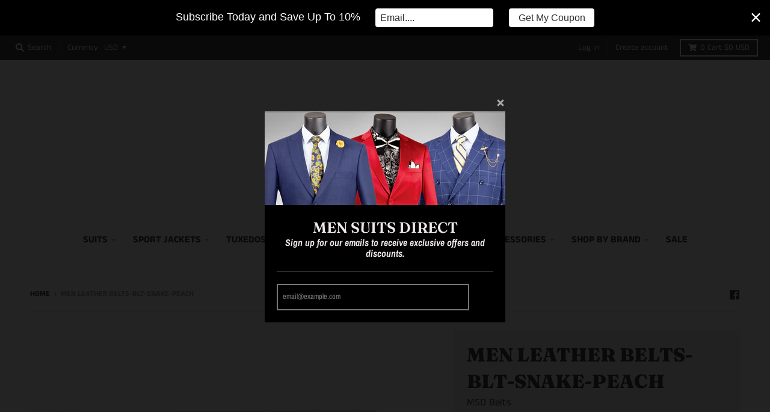

--- FILE ---
content_type: text/html; charset=utf-8
request_url: https://mensuitsdirect.com/products/men-leather-belts-blt-snake-1
body_size: 27144
content:
<!doctype html>
<!--[if IE 8]><html class="no-js lt-ie9" lang="en"> <![endif]-->
<!--[if IE 9 ]><html class="ie9 no-js"> <![endif]-->
<!--[if (gt IE 9)|!(IE)]><!--> <html class="no-js" lang="en"> <!--<![endif]-->
<head>
<script>
window.KiwiSizing = window.KiwiSizing === undefined ? {} : window.KiwiSizing;
KiwiSizing.shop = "men-suits-direct.myshopify.com";


KiwiSizing.data = {
  collections: "221798006937",
  tags: "Belt,peach",
  product: "5642820616345",
  vendor: "MSD Belts",
  type: "Belts",
  title: "Men Leather Belts-BLT-Snake-Peach",
  images: ["\/\/mensuitsdirect.com\/cdn\/shop\/products\/A5FE0553-1826-4E4E-9026-240E81A25716.jpg?v=1600134207"],
  options: [{"name":"Color","position":1,"values":["Peach"]},{"name":"Size","position":2,"values":["Select","One size Fits All"]}],
  variants: [{"id":36137779822745,"title":"Peach \/ Select","option1":"Peach","option2":"Select","option3":null,"sku":null,"requires_shipping":true,"taxable":true,"featured_image":null,"available":true,"name":"Men Leather Belts-BLT-Snake-Peach - Peach \/ Select","public_title":"Peach \/ Select","options":["Peach","Select"],"price":2000,"weight":0,"compare_at_price":null,"inventory_management":"shopify","barcode":null,"requires_selling_plan":false,"selling_plan_allocations":[]},{"id":36137779921049,"title":"Peach \/ One size Fits All","option1":"Peach","option2":"One size Fits All","option3":null,"sku":null,"requires_shipping":true,"taxable":true,"featured_image":null,"available":true,"name":"Men Leather Belts-BLT-Snake-Peach - Peach \/ One size Fits All","public_title":"Peach \/ One size Fits All","options":["Peach","One size Fits All"],"price":2000,"weight":0,"compare_at_price":null,"inventory_management":"shopify","barcode":null,"requires_selling_plan":false,"selling_plan_allocations":[]}],
};

</script>
  <meta name="google-site-verification" content="vyGw8X-psnVzjDZzBdACjtZYLhmgLQbQNprbkju60ic" />
  <meta charset="utf-8">
  <meta http-equiv="X-UA-Compatible" content="IE=edge,chrome=1">
  <link rel="canonical" href="https://mensuitsdirect.com/products/men-leather-belts-blt-snake-1">
  <meta name="viewport" content="width=device-width,initial-scale=1">
  <meta name="theme-color" content="#0689b9">

  
  <link rel="shortcut icon" href="//mensuitsdirect.com/cdn/shop/files/Untitled_design_1_380x_348708fe-3cce-4f35-a5d7-e6e39b48541d_32x32.png?v=1613673340" type="image/png" />
  

  <title>
    Men Leather Belts-BLT-Snake-Peach &ndash; Men Suits Direct
  </title>

  
    <meta name="description" content="100% Genuine Leather Quality synthetic embossed snake top Classic belt design Precise tonal topstitching One Size Fits All">
  

  <meta property="og:site_name" content="Men Suits Direct">
<meta property="og:url" content="https://mensuitsdirect.com/products/men-leather-belts-blt-snake-1">
<meta property="og:title" content="Men Leather Belts-BLT-Snake-Peach">
<meta property="og:type" content="product">
<meta property="og:description" content="100% Genuine Leather Quality synthetic embossed snake top Classic belt design Precise tonal topstitching One Size Fits All"><meta property="product:availability" content="instock">
  <meta property="product:price:amount" content="20.00">
  <meta property="product:price:currency" content="USD"><meta property="og:image" content="http://mensuitsdirect.com/cdn/shop/products/A5FE0553-1826-4E4E-9026-240E81A25716_1200x1200.jpg?v=1600134207">
      <meta property="og:image:secure_url" content="https://mensuitsdirect.com/cdn/shop/products/A5FE0553-1826-4E4E-9026-240E81A25716_1200x1200.jpg?v=1600134207">
      <meta property="og:image:width" content="720">
      <meta property="og:image:height" content="720">

<meta name="twitter:site" content="@">
<meta name="twitter:card" content="summary_large_image">
<meta name="twitter:title" content="Men Leather Belts-BLT-Snake-Peach">
<meta name="twitter:description" content="100% Genuine Leather Quality synthetic embossed snake top Classic belt design Precise tonal topstitching One Size Fits All">


  <script>window.performance && window.performance.mark && window.performance.mark('shopify.content_for_header.start');</script><meta name="google-site-verification" content="vyGw8X-psnVzjDZzBdACjtZYLhmgLQbQNprbkju60ic">
<meta id="shopify-digital-wallet" name="shopify-digital-wallet" content="/5135499375/digital_wallets/dialog">
<meta name="shopify-checkout-api-token" content="713ca8f6860ebd00cf5a62313a440398">
<meta id="in-context-paypal-metadata" data-shop-id="5135499375" data-venmo-supported="false" data-environment="production" data-locale="en_US" data-paypal-v4="true" data-currency="USD">
<link rel="alternate" type="application/json+oembed" href="https://mensuitsdirect.com/products/men-leather-belts-blt-snake-1.oembed">
<script async="async" src="/checkouts/internal/preloads.js?locale=en-US"></script>
<link rel="preconnect" href="https://shop.app" crossorigin="anonymous">
<script async="async" src="https://shop.app/checkouts/internal/preloads.js?locale=en-US&shop_id=5135499375" crossorigin="anonymous"></script>
<script id="apple-pay-shop-capabilities" type="application/json">{"shopId":5135499375,"countryCode":"US","currencyCode":"USD","merchantCapabilities":["supports3DS"],"merchantId":"gid:\/\/shopify\/Shop\/5135499375","merchantName":"Men Suits Direct","requiredBillingContactFields":["postalAddress","email","phone"],"requiredShippingContactFields":["postalAddress","email","phone"],"shippingType":"shipping","supportedNetworks":["visa","masterCard","amex","discover","elo","jcb"],"total":{"type":"pending","label":"Men Suits Direct","amount":"1.00"},"shopifyPaymentsEnabled":true,"supportsSubscriptions":true}</script>
<script id="shopify-features" type="application/json">{"accessToken":"713ca8f6860ebd00cf5a62313a440398","betas":["rich-media-storefront-analytics"],"domain":"mensuitsdirect.com","predictiveSearch":true,"shopId":5135499375,"locale":"en"}</script>
<script>var Shopify = Shopify || {};
Shopify.shop = "men-suits-direct.myshopify.com";
Shopify.locale = "en";
Shopify.currency = {"active":"USD","rate":"1.0"};
Shopify.country = "US";
Shopify.theme = {"name":"District","id":38652706927,"schema_name":"District","schema_version":"3.0.5","theme_store_id":735,"role":"main"};
Shopify.theme.handle = "null";
Shopify.theme.style = {"id":null,"handle":null};
Shopify.cdnHost = "mensuitsdirect.com/cdn";
Shopify.routes = Shopify.routes || {};
Shopify.routes.root = "/";</script>
<script type="module">!function(o){(o.Shopify=o.Shopify||{}).modules=!0}(window);</script>
<script>!function(o){function n(){var o=[];function n(){o.push(Array.prototype.slice.apply(arguments))}return n.q=o,n}var t=o.Shopify=o.Shopify||{};t.loadFeatures=n(),t.autoloadFeatures=n()}(window);</script>
<script>
  window.ShopifyPay = window.ShopifyPay || {};
  window.ShopifyPay.apiHost = "shop.app\/pay";
  window.ShopifyPay.redirectState = null;
</script>
<script id="shop-js-analytics" type="application/json">{"pageType":"product"}</script>
<script defer="defer" async type="module" src="//mensuitsdirect.com/cdn/shopifycloud/shop-js/modules/v2/client.init-shop-cart-sync_BT-GjEfc.en.esm.js"></script>
<script defer="defer" async type="module" src="//mensuitsdirect.com/cdn/shopifycloud/shop-js/modules/v2/chunk.common_D58fp_Oc.esm.js"></script>
<script defer="defer" async type="module" src="//mensuitsdirect.com/cdn/shopifycloud/shop-js/modules/v2/chunk.modal_xMitdFEc.esm.js"></script>
<script type="module">
  await import("//mensuitsdirect.com/cdn/shopifycloud/shop-js/modules/v2/client.init-shop-cart-sync_BT-GjEfc.en.esm.js");
await import("//mensuitsdirect.com/cdn/shopifycloud/shop-js/modules/v2/chunk.common_D58fp_Oc.esm.js");
await import("//mensuitsdirect.com/cdn/shopifycloud/shop-js/modules/v2/chunk.modal_xMitdFEc.esm.js");

  window.Shopify.SignInWithShop?.initShopCartSync?.({"fedCMEnabled":true,"windoidEnabled":true});

</script>
<script>
  window.Shopify = window.Shopify || {};
  if (!window.Shopify.featureAssets) window.Shopify.featureAssets = {};
  window.Shopify.featureAssets['shop-js'] = {"shop-cart-sync":["modules/v2/client.shop-cart-sync_DZOKe7Ll.en.esm.js","modules/v2/chunk.common_D58fp_Oc.esm.js","modules/v2/chunk.modal_xMitdFEc.esm.js"],"init-fed-cm":["modules/v2/client.init-fed-cm_B6oLuCjv.en.esm.js","modules/v2/chunk.common_D58fp_Oc.esm.js","modules/v2/chunk.modal_xMitdFEc.esm.js"],"shop-cash-offers":["modules/v2/client.shop-cash-offers_D2sdYoxE.en.esm.js","modules/v2/chunk.common_D58fp_Oc.esm.js","modules/v2/chunk.modal_xMitdFEc.esm.js"],"shop-login-button":["modules/v2/client.shop-login-button_QeVjl5Y3.en.esm.js","modules/v2/chunk.common_D58fp_Oc.esm.js","modules/v2/chunk.modal_xMitdFEc.esm.js"],"pay-button":["modules/v2/client.pay-button_DXTOsIq6.en.esm.js","modules/v2/chunk.common_D58fp_Oc.esm.js","modules/v2/chunk.modal_xMitdFEc.esm.js"],"shop-button":["modules/v2/client.shop-button_DQZHx9pm.en.esm.js","modules/v2/chunk.common_D58fp_Oc.esm.js","modules/v2/chunk.modal_xMitdFEc.esm.js"],"avatar":["modules/v2/client.avatar_BTnouDA3.en.esm.js"],"init-windoid":["modules/v2/client.init-windoid_CR1B-cfM.en.esm.js","modules/v2/chunk.common_D58fp_Oc.esm.js","modules/v2/chunk.modal_xMitdFEc.esm.js"],"init-shop-for-new-customer-accounts":["modules/v2/client.init-shop-for-new-customer-accounts_C_vY_xzh.en.esm.js","modules/v2/client.shop-login-button_QeVjl5Y3.en.esm.js","modules/v2/chunk.common_D58fp_Oc.esm.js","modules/v2/chunk.modal_xMitdFEc.esm.js"],"init-shop-email-lookup-coordinator":["modules/v2/client.init-shop-email-lookup-coordinator_BI7n9ZSv.en.esm.js","modules/v2/chunk.common_D58fp_Oc.esm.js","modules/v2/chunk.modal_xMitdFEc.esm.js"],"init-shop-cart-sync":["modules/v2/client.init-shop-cart-sync_BT-GjEfc.en.esm.js","modules/v2/chunk.common_D58fp_Oc.esm.js","modules/v2/chunk.modal_xMitdFEc.esm.js"],"shop-toast-manager":["modules/v2/client.shop-toast-manager_DiYdP3xc.en.esm.js","modules/v2/chunk.common_D58fp_Oc.esm.js","modules/v2/chunk.modal_xMitdFEc.esm.js"],"init-customer-accounts":["modules/v2/client.init-customer-accounts_D9ZNqS-Q.en.esm.js","modules/v2/client.shop-login-button_QeVjl5Y3.en.esm.js","modules/v2/chunk.common_D58fp_Oc.esm.js","modules/v2/chunk.modal_xMitdFEc.esm.js"],"init-customer-accounts-sign-up":["modules/v2/client.init-customer-accounts-sign-up_iGw4briv.en.esm.js","modules/v2/client.shop-login-button_QeVjl5Y3.en.esm.js","modules/v2/chunk.common_D58fp_Oc.esm.js","modules/v2/chunk.modal_xMitdFEc.esm.js"],"shop-follow-button":["modules/v2/client.shop-follow-button_CqMgW2wH.en.esm.js","modules/v2/chunk.common_D58fp_Oc.esm.js","modules/v2/chunk.modal_xMitdFEc.esm.js"],"checkout-modal":["modules/v2/client.checkout-modal_xHeaAweL.en.esm.js","modules/v2/chunk.common_D58fp_Oc.esm.js","modules/v2/chunk.modal_xMitdFEc.esm.js"],"shop-login":["modules/v2/client.shop-login_D91U-Q7h.en.esm.js","modules/v2/chunk.common_D58fp_Oc.esm.js","modules/v2/chunk.modal_xMitdFEc.esm.js"],"lead-capture":["modules/v2/client.lead-capture_BJmE1dJe.en.esm.js","modules/v2/chunk.common_D58fp_Oc.esm.js","modules/v2/chunk.modal_xMitdFEc.esm.js"],"payment-terms":["modules/v2/client.payment-terms_Ci9AEqFq.en.esm.js","modules/v2/chunk.common_D58fp_Oc.esm.js","modules/v2/chunk.modal_xMitdFEc.esm.js"]};
</script>
<script>(function() {
  var isLoaded = false;
  function asyncLoad() {
    if (isLoaded) return;
    isLoaded = true;
    var urls = ["https:\/\/app.kiwisizing.com\/web\/js\/dist\/kiwiSizing\/plugin\/SizingPlugin.prod.js?v=330\u0026shop=men-suits-direct.myshopify.com","https:\/\/chimpstatic.com\/mcjs-connected\/js\/users\/78333128b15079d45dd24e33e\/22a0fb8fd369ade872e1747d3.js?shop=men-suits-direct.myshopify.com","https:\/\/www.paypal.com\/tagmanager\/pptm.js?id=c1a60677-14ea-4c20-9130-01f575aab5d3\u0026shop=men-suits-direct.myshopify.com","https:\/\/cdn.hextom.com\/js\/emailcollectionbar.js?shop=men-suits-direct.myshopify.com"];
    for (var i = 0; i < urls.length; i++) {
      var s = document.createElement('script');
      s.type = 'text/javascript';
      s.async = true;
      s.src = urls[i];
      var x = document.getElementsByTagName('script')[0];
      x.parentNode.insertBefore(s, x);
    }
  };
  if(window.attachEvent) {
    window.attachEvent('onload', asyncLoad);
  } else {
    window.addEventListener('load', asyncLoad, false);
  }
})();</script>
<script id="__st">var __st={"a":5135499375,"offset":-18000,"reqid":"81c5f0f6-0487-4066-850f-373e9f6f0199-1769237446","pageurl":"mensuitsdirect.com\/products\/men-leather-belts-blt-snake-1","u":"642cccc48594","p":"product","rtyp":"product","rid":5642820616345};</script>
<script>window.ShopifyPaypalV4VisibilityTracking = true;</script>
<script id="captcha-bootstrap">!function(){'use strict';const t='contact',e='account',n='new_comment',o=[[t,t],['blogs',n],['comments',n],[t,'customer']],c=[[e,'customer_login'],[e,'guest_login'],[e,'recover_customer_password'],[e,'create_customer']],r=t=>t.map((([t,e])=>`form[action*='/${t}']:not([data-nocaptcha='true']) input[name='form_type'][value='${e}']`)).join(','),a=t=>()=>t?[...document.querySelectorAll(t)].map((t=>t.form)):[];function s(){const t=[...o],e=r(t);return a(e)}const i='password',u='form_key',d=['recaptcha-v3-token','g-recaptcha-response','h-captcha-response',i],f=()=>{try{return window.sessionStorage}catch{return}},m='__shopify_v',_=t=>t.elements[u];function p(t,e,n=!1){try{const o=window.sessionStorage,c=JSON.parse(o.getItem(e)),{data:r}=function(t){const{data:e,action:n}=t;return t[m]||n?{data:e,action:n}:{data:t,action:n}}(c);for(const[e,n]of Object.entries(r))t.elements[e]&&(t.elements[e].value=n);n&&o.removeItem(e)}catch(o){console.error('form repopulation failed',{error:o})}}const l='form_type',E='cptcha';function T(t){t.dataset[E]=!0}const w=window,h=w.document,L='Shopify',v='ce_forms',y='captcha';let A=!1;((t,e)=>{const n=(g='f06e6c50-85a8-45c8-87d0-21a2b65856fe',I='https://cdn.shopify.com/shopifycloud/storefront-forms-hcaptcha/ce_storefront_forms_captcha_hcaptcha.v1.5.2.iife.js',D={infoText:'Protected by hCaptcha',privacyText:'Privacy',termsText:'Terms'},(t,e,n)=>{const o=w[L][v],c=o.bindForm;if(c)return c(t,g,e,D).then(n);var r;o.q.push([[t,g,e,D],n]),r=I,A||(h.body.append(Object.assign(h.createElement('script'),{id:'captcha-provider',async:!0,src:r})),A=!0)});var g,I,D;w[L]=w[L]||{},w[L][v]=w[L][v]||{},w[L][v].q=[],w[L][y]=w[L][y]||{},w[L][y].protect=function(t,e){n(t,void 0,e),T(t)},Object.freeze(w[L][y]),function(t,e,n,w,h,L){const[v,y,A,g]=function(t,e,n){const i=e?o:[],u=t?c:[],d=[...i,...u],f=r(d),m=r(i),_=r(d.filter((([t,e])=>n.includes(e))));return[a(f),a(m),a(_),s()]}(w,h,L),I=t=>{const e=t.target;return e instanceof HTMLFormElement?e:e&&e.form},D=t=>v().includes(t);t.addEventListener('submit',(t=>{const e=I(t);if(!e)return;const n=D(e)&&!e.dataset.hcaptchaBound&&!e.dataset.recaptchaBound,o=_(e),c=g().includes(e)&&(!o||!o.value);(n||c)&&t.preventDefault(),c&&!n&&(function(t){try{if(!f())return;!function(t){const e=f();if(!e)return;const n=_(t);if(!n)return;const o=n.value;o&&e.removeItem(o)}(t);const e=Array.from(Array(32),(()=>Math.random().toString(36)[2])).join('');!function(t,e){_(t)||t.append(Object.assign(document.createElement('input'),{type:'hidden',name:u})),t.elements[u].value=e}(t,e),function(t,e){const n=f();if(!n)return;const o=[...t.querySelectorAll(`input[type='${i}']`)].map((({name:t})=>t)),c=[...d,...o],r={};for(const[a,s]of new FormData(t).entries())c.includes(a)||(r[a]=s);n.setItem(e,JSON.stringify({[m]:1,action:t.action,data:r}))}(t,e)}catch(e){console.error('failed to persist form',e)}}(e),e.submit())}));const S=(t,e)=>{t&&!t.dataset[E]&&(n(t,e.some((e=>e===t))),T(t))};for(const o of['focusin','change'])t.addEventListener(o,(t=>{const e=I(t);D(e)&&S(e,y())}));const B=e.get('form_key'),M=e.get(l),P=B&&M;t.addEventListener('DOMContentLoaded',(()=>{const t=y();if(P)for(const e of t)e.elements[l].value===M&&p(e,B);[...new Set([...A(),...v().filter((t=>'true'===t.dataset.shopifyCaptcha))])].forEach((e=>S(e,t)))}))}(h,new URLSearchParams(w.location.search),n,t,e,['guest_login'])})(!0,!0)}();</script>
<script integrity="sha256-4kQ18oKyAcykRKYeNunJcIwy7WH5gtpwJnB7kiuLZ1E=" data-source-attribution="shopify.loadfeatures" defer="defer" src="//mensuitsdirect.com/cdn/shopifycloud/storefront/assets/storefront/load_feature-a0a9edcb.js" crossorigin="anonymous"></script>
<script crossorigin="anonymous" defer="defer" src="//mensuitsdirect.com/cdn/shopifycloud/storefront/assets/shopify_pay/storefront-65b4c6d7.js?v=20250812"></script>
<script data-source-attribution="shopify.dynamic_checkout.dynamic.init">var Shopify=Shopify||{};Shopify.PaymentButton=Shopify.PaymentButton||{isStorefrontPortableWallets:!0,init:function(){window.Shopify.PaymentButton.init=function(){};var t=document.createElement("script");t.src="https://mensuitsdirect.com/cdn/shopifycloud/portable-wallets/latest/portable-wallets.en.js",t.type="module",document.head.appendChild(t)}};
</script>
<script data-source-attribution="shopify.dynamic_checkout.buyer_consent">
  function portableWalletsHideBuyerConsent(e){var t=document.getElementById("shopify-buyer-consent"),n=document.getElementById("shopify-subscription-policy-button");t&&n&&(t.classList.add("hidden"),t.setAttribute("aria-hidden","true"),n.removeEventListener("click",e))}function portableWalletsShowBuyerConsent(e){var t=document.getElementById("shopify-buyer-consent"),n=document.getElementById("shopify-subscription-policy-button");t&&n&&(t.classList.remove("hidden"),t.removeAttribute("aria-hidden"),n.addEventListener("click",e))}window.Shopify?.PaymentButton&&(window.Shopify.PaymentButton.hideBuyerConsent=portableWalletsHideBuyerConsent,window.Shopify.PaymentButton.showBuyerConsent=portableWalletsShowBuyerConsent);
</script>
<script>
  function portableWalletsCleanup(e){e&&e.src&&console.error("Failed to load portable wallets script "+e.src);var t=document.querySelectorAll("shopify-accelerated-checkout .shopify-payment-button__skeleton, shopify-accelerated-checkout-cart .wallet-cart-button__skeleton"),e=document.getElementById("shopify-buyer-consent");for(let e=0;e<t.length;e++)t[e].remove();e&&e.remove()}function portableWalletsNotLoadedAsModule(e){e instanceof ErrorEvent&&"string"==typeof e.message&&e.message.includes("import.meta")&&"string"==typeof e.filename&&e.filename.includes("portable-wallets")&&(window.removeEventListener("error",portableWalletsNotLoadedAsModule),window.Shopify.PaymentButton.failedToLoad=e,"loading"===document.readyState?document.addEventListener("DOMContentLoaded",window.Shopify.PaymentButton.init):window.Shopify.PaymentButton.init())}window.addEventListener("error",portableWalletsNotLoadedAsModule);
</script>

<script type="module" src="https://mensuitsdirect.com/cdn/shopifycloud/portable-wallets/latest/portable-wallets.en.js" onError="portableWalletsCleanup(this)" crossorigin="anonymous"></script>
<script nomodule>
  document.addEventListener("DOMContentLoaded", portableWalletsCleanup);
</script>

<link id="shopify-accelerated-checkout-styles" rel="stylesheet" media="screen" href="https://mensuitsdirect.com/cdn/shopifycloud/portable-wallets/latest/accelerated-checkout-backwards-compat.css" crossorigin="anonymous">
<style id="shopify-accelerated-checkout-cart">
        #shopify-buyer-consent {
  margin-top: 1em;
  display: inline-block;
  width: 100%;
}

#shopify-buyer-consent.hidden {
  display: none;
}

#shopify-subscription-policy-button {
  background: none;
  border: none;
  padding: 0;
  text-decoration: underline;
  font-size: inherit;
  cursor: pointer;
}

#shopify-subscription-policy-button::before {
  box-shadow: none;
}

      </style>

<script>window.performance && window.performance.mark && window.performance.mark('shopify.content_for_header.end');</script>
  <link href="//mensuitsdirect.com/cdn/shop/t/3/assets/theme.scss.css?v=128689847747450029061759252149" rel="stylesheet" type="text/css" media="all" />

  

  <script>
    window.StyleHatch = window.StyleHatch || {};
    StyleHatch.Strings = {
      instagramAddToken: "Add your Instagram access token.",
      instagramInvalidToken: "The Instagram access token is invalid. Check to make sure you added the complete token.",
      instagramRateLimitToken: "Your store is currently over Instagram\u0026#39;s rate limit. Contact Style Hatch support for details.",
      addToCart: "Add to Cart",
      soldOut: "Sold Out",
      addressError: "Error looking up that address",
      addressNoResults: "No results for that address",
      addressQueryLimit: "You have exceeded the Google API usage limit. Consider upgrading to a \u003ca href=\"https:\/\/developers.google.com\/maps\/premium\/usage-limits\"\u003ePremium Plan\u003c\/a\u003e.",
      authError: "There was a problem authenticating your Google Maps account."
    }
    StyleHatch.currencyFormat = "${{amount}}";
    StyleHatch.ajaxCartEnable = true;
    // Post defer
    window.addEventListener('DOMContentLoaded', function() {
      (function( $ ) {
      

      
      
      })(jq223);
    });
    document.documentElement.className = document.documentElement.className.replace('no-js', 'js');
  </script>

  <script type="text/javascript">
    window.lazySizesConfig = window.lazySizesConfig || {};
    window.lazySizesConfig.expand = 1200;
    window.lazySizesConfig.loadMode = 3;
    window.lazySizesConfig.ricTimeout = 50;
  </script>
  <!--[if (gt IE 9)|!(IE)]><!--><script src="//mensuitsdirect.com/cdn/shop/t/3/assets/lazysizes.min.js?v=177495582470527266951538151788" async="async"></script><!--<![endif]-->
  <!--[if lte IE 9]><script src="//mensuitsdirect.com/cdn/shop/t/3/assets/lazysizes.min.js?v=177495582470527266951538151788"></script><![endif]-->
  <!--[if (gt IE 9)|!(IE)]><!--><script src="//mensuitsdirect.com/cdn/shop/t/3/assets/vendor.js?v=74541516742920575901537836610" defer="defer"></script><!--<![endif]-->
  <!--[if lte IE 9]><script src="//mensuitsdirect.com/cdn/shop/t/3/assets/vendor.js?v=74541516742920575901537836610"></script><![endif]-->
  
    <script>
StyleHatch.currencyConverter = true;
StyleHatch.shopCurrency = 'USD';
StyleHatch.defaultCurrency = 'USD';
// Formatting
StyleHatch.currencyConverterFormat = 'money_with_currency_format';
StyleHatch.moneyWithCurrencyFormat = "${{amount}} USD";
StyleHatch.moneyFormat = "${{amount}}";
</script>
<!--[if (gt IE 9)|!(IE)]><!--><script src="//cdn.shopify.com/s/javascripts/currencies.js" defer="defer"></script><!--<![endif]-->
<!--[if lte IE 9]><script src="//cdn.shopify.com/s/javascripts/currencies.js"></script><![endif]-->
<!--[if (gt IE 9)|!(IE)]><!--><script src="//mensuitsdirect.com/cdn/shop/t/3/assets/jquery.currencies.min.js?v=152637954936623000011537836608" defer="defer"></script><!--<![endif]-->
<!--[if lte IE 9]><script src="//mensuitsdirect.com/cdn/shop/t/3/assets/jquery.currencies.min.js?v=152637954936623000011537836608"></script><![endif]-->

  
  <!--[if (gt IE 9)|!(IE)]><!--><script src="//mensuitsdirect.com/cdn/shop/t/3/assets/theme.min.js?v=90895174277055942771537836609" defer="defer"></script><!--<![endif]-->
  <!--[if lte IE 9]><script src="//mensuitsdirect.com/cdn/shop/t/3/assets/theme.min.js?v=90895174277055942771537836609"></script><![endif]-->

<link href="https://monorail-edge.shopifysvc.com" rel="dns-prefetch">
<script>(function(){if ("sendBeacon" in navigator && "performance" in window) {try {var session_token_from_headers = performance.getEntriesByType('navigation')[0].serverTiming.find(x => x.name == '_s').description;} catch {var session_token_from_headers = undefined;}var session_cookie_matches = document.cookie.match(/_shopify_s=([^;]*)/);var session_token_from_cookie = session_cookie_matches && session_cookie_matches.length === 2 ? session_cookie_matches[1] : "";var session_token = session_token_from_headers || session_token_from_cookie || "";function handle_abandonment_event(e) {var entries = performance.getEntries().filter(function(entry) {return /monorail-edge.shopifysvc.com/.test(entry.name);});if (!window.abandonment_tracked && entries.length === 0) {window.abandonment_tracked = true;var currentMs = Date.now();var navigation_start = performance.timing.navigationStart;var payload = {shop_id: 5135499375,url: window.location.href,navigation_start,duration: currentMs - navigation_start,session_token,page_type: "product"};window.navigator.sendBeacon("https://monorail-edge.shopifysvc.com/v1/produce", JSON.stringify({schema_id: "online_store_buyer_site_abandonment/1.1",payload: payload,metadata: {event_created_at_ms: currentMs,event_sent_at_ms: currentMs}}));}}window.addEventListener('pagehide', handle_abandonment_event);}}());</script>
<script id="web-pixels-manager-setup">(function e(e,d,r,n,o){if(void 0===o&&(o={}),!Boolean(null===(a=null===(i=window.Shopify)||void 0===i?void 0:i.analytics)||void 0===a?void 0:a.replayQueue)){var i,a;window.Shopify=window.Shopify||{};var t=window.Shopify;t.analytics=t.analytics||{};var s=t.analytics;s.replayQueue=[],s.publish=function(e,d,r){return s.replayQueue.push([e,d,r]),!0};try{self.performance.mark("wpm:start")}catch(e){}var l=function(){var e={modern:/Edge?\/(1{2}[4-9]|1[2-9]\d|[2-9]\d{2}|\d{4,})\.\d+(\.\d+|)|Firefox\/(1{2}[4-9]|1[2-9]\d|[2-9]\d{2}|\d{4,})\.\d+(\.\d+|)|Chrom(ium|e)\/(9{2}|\d{3,})\.\d+(\.\d+|)|(Maci|X1{2}).+ Version\/(15\.\d+|(1[6-9]|[2-9]\d|\d{3,})\.\d+)([,.]\d+|)( \(\w+\)|)( Mobile\/\w+|) Safari\/|Chrome.+OPR\/(9{2}|\d{3,})\.\d+\.\d+|(CPU[ +]OS|iPhone[ +]OS|CPU[ +]iPhone|CPU IPhone OS|CPU iPad OS)[ +]+(15[._]\d+|(1[6-9]|[2-9]\d|\d{3,})[._]\d+)([._]\d+|)|Android:?[ /-](13[3-9]|1[4-9]\d|[2-9]\d{2}|\d{4,})(\.\d+|)(\.\d+|)|Android.+Firefox\/(13[5-9]|1[4-9]\d|[2-9]\d{2}|\d{4,})\.\d+(\.\d+|)|Android.+Chrom(ium|e)\/(13[3-9]|1[4-9]\d|[2-9]\d{2}|\d{4,})\.\d+(\.\d+|)|SamsungBrowser\/([2-9]\d|\d{3,})\.\d+/,legacy:/Edge?\/(1[6-9]|[2-9]\d|\d{3,})\.\d+(\.\d+|)|Firefox\/(5[4-9]|[6-9]\d|\d{3,})\.\d+(\.\d+|)|Chrom(ium|e)\/(5[1-9]|[6-9]\d|\d{3,})\.\d+(\.\d+|)([\d.]+$|.*Safari\/(?![\d.]+ Edge\/[\d.]+$))|(Maci|X1{2}).+ Version\/(10\.\d+|(1[1-9]|[2-9]\d|\d{3,})\.\d+)([,.]\d+|)( \(\w+\)|)( Mobile\/\w+|) Safari\/|Chrome.+OPR\/(3[89]|[4-9]\d|\d{3,})\.\d+\.\d+|(CPU[ +]OS|iPhone[ +]OS|CPU[ +]iPhone|CPU IPhone OS|CPU iPad OS)[ +]+(10[._]\d+|(1[1-9]|[2-9]\d|\d{3,})[._]\d+)([._]\d+|)|Android:?[ /-](13[3-9]|1[4-9]\d|[2-9]\d{2}|\d{4,})(\.\d+|)(\.\d+|)|Mobile Safari.+OPR\/([89]\d|\d{3,})\.\d+\.\d+|Android.+Firefox\/(13[5-9]|1[4-9]\d|[2-9]\d{2}|\d{4,})\.\d+(\.\d+|)|Android.+Chrom(ium|e)\/(13[3-9]|1[4-9]\d|[2-9]\d{2}|\d{4,})\.\d+(\.\d+|)|Android.+(UC? ?Browser|UCWEB|U3)[ /]?(15\.([5-9]|\d{2,})|(1[6-9]|[2-9]\d|\d{3,})\.\d+)\.\d+|SamsungBrowser\/(5\.\d+|([6-9]|\d{2,})\.\d+)|Android.+MQ{2}Browser\/(14(\.(9|\d{2,})|)|(1[5-9]|[2-9]\d|\d{3,})(\.\d+|))(\.\d+|)|K[Aa][Ii]OS\/(3\.\d+|([4-9]|\d{2,})\.\d+)(\.\d+|)/},d=e.modern,r=e.legacy,n=navigator.userAgent;return n.match(d)?"modern":n.match(r)?"legacy":"unknown"}(),u="modern"===l?"modern":"legacy",c=(null!=n?n:{modern:"",legacy:""})[u],f=function(e){return[e.baseUrl,"/wpm","/b",e.hashVersion,"modern"===e.buildTarget?"m":"l",".js"].join("")}({baseUrl:d,hashVersion:r,buildTarget:u}),m=function(e){var d=e.version,r=e.bundleTarget,n=e.surface,o=e.pageUrl,i=e.monorailEndpoint;return{emit:function(e){var a=e.status,t=e.errorMsg,s=(new Date).getTime(),l=JSON.stringify({metadata:{event_sent_at_ms:s},events:[{schema_id:"web_pixels_manager_load/3.1",payload:{version:d,bundle_target:r,page_url:o,status:a,surface:n,error_msg:t},metadata:{event_created_at_ms:s}}]});if(!i)return console&&console.warn&&console.warn("[Web Pixels Manager] No Monorail endpoint provided, skipping logging."),!1;try{return self.navigator.sendBeacon.bind(self.navigator)(i,l)}catch(e){}var u=new XMLHttpRequest;try{return u.open("POST",i,!0),u.setRequestHeader("Content-Type","text/plain"),u.send(l),!0}catch(e){return console&&console.warn&&console.warn("[Web Pixels Manager] Got an unhandled error while logging to Monorail."),!1}}}}({version:r,bundleTarget:l,surface:e.surface,pageUrl:self.location.href,monorailEndpoint:e.monorailEndpoint});try{o.browserTarget=l,function(e){var d=e.src,r=e.async,n=void 0===r||r,o=e.onload,i=e.onerror,a=e.sri,t=e.scriptDataAttributes,s=void 0===t?{}:t,l=document.createElement("script"),u=document.querySelector("head"),c=document.querySelector("body");if(l.async=n,l.src=d,a&&(l.integrity=a,l.crossOrigin="anonymous"),s)for(var f in s)if(Object.prototype.hasOwnProperty.call(s,f))try{l.dataset[f]=s[f]}catch(e){}if(o&&l.addEventListener("load",o),i&&l.addEventListener("error",i),u)u.appendChild(l);else{if(!c)throw new Error("Did not find a head or body element to append the script");c.appendChild(l)}}({src:f,async:!0,onload:function(){if(!function(){var e,d;return Boolean(null===(d=null===(e=window.Shopify)||void 0===e?void 0:e.analytics)||void 0===d?void 0:d.initialized)}()){var d=window.webPixelsManager.init(e)||void 0;if(d){var r=window.Shopify.analytics;r.replayQueue.forEach((function(e){var r=e[0],n=e[1],o=e[2];d.publishCustomEvent(r,n,o)})),r.replayQueue=[],r.publish=d.publishCustomEvent,r.visitor=d.visitor,r.initialized=!0}}},onerror:function(){return m.emit({status:"failed",errorMsg:"".concat(f," has failed to load")})},sri:function(e){var d=/^sha384-[A-Za-z0-9+/=]+$/;return"string"==typeof e&&d.test(e)}(c)?c:"",scriptDataAttributes:o}),m.emit({status:"loading"})}catch(e){m.emit({status:"failed",errorMsg:(null==e?void 0:e.message)||"Unknown error"})}}})({shopId: 5135499375,storefrontBaseUrl: "https://mensuitsdirect.com",extensionsBaseUrl: "https://extensions.shopifycdn.com/cdn/shopifycloud/web-pixels-manager",monorailEndpoint: "https://monorail-edge.shopifysvc.com/unstable/produce_batch",surface: "storefront-renderer",enabledBetaFlags: ["2dca8a86"],webPixelsConfigList: [{"id":"495550706","configuration":"{\"config\":\"{\\\"pixel_id\\\":\\\"AW-724209733\\\",\\\"target_country\\\":\\\"US\\\",\\\"gtag_events\\\":[{\\\"type\\\":\\\"search\\\",\\\"action_label\\\":\\\"AW-724209733\\\/phnaCJWivKgBEMWgqtkC\\\"},{\\\"type\\\":\\\"begin_checkout\\\",\\\"action_label\\\":\\\"AW-724209733\\\/F9AQCJKivKgBEMWgqtkC\\\"},{\\\"type\\\":\\\"view_item\\\",\\\"action_label\\\":[\\\"AW-724209733\\\/MfpFCIyivKgBEMWgqtkC\\\",\\\"MC-JEV0XKG3V8\\\"]},{\\\"type\\\":\\\"purchase\\\",\\\"action_label\\\":[\\\"AW-724209733\\\/6fdsCImivKgBEMWgqtkC\\\",\\\"MC-JEV0XKG3V8\\\"]},{\\\"type\\\":\\\"page_view\\\",\\\"action_label\\\":[\\\"AW-724209733\\\/ZyAHCIaivKgBEMWgqtkC\\\",\\\"MC-JEV0XKG3V8\\\"]},{\\\"type\\\":\\\"add_payment_info\\\",\\\"action_label\\\":\\\"AW-724209733\\\/GDBCCJiivKgBEMWgqtkC\\\"},{\\\"type\\\":\\\"add_to_cart\\\",\\\"action_label\\\":\\\"AW-724209733\\\/8xXSCI-ivKgBEMWgqtkC\\\"}],\\\"enable_monitoring_mode\\\":false}\"}","eventPayloadVersion":"v1","runtimeContext":"OPEN","scriptVersion":"b2a88bafab3e21179ed38636efcd8a93","type":"APP","apiClientId":1780363,"privacyPurposes":[],"dataSharingAdjustments":{"protectedCustomerApprovalScopes":["read_customer_address","read_customer_email","read_customer_name","read_customer_personal_data","read_customer_phone"]}},{"id":"65765618","eventPayloadVersion":"v1","runtimeContext":"LAX","scriptVersion":"1","type":"CUSTOM","privacyPurposes":["ANALYTICS"],"name":"Google Analytics tag (migrated)"},{"id":"shopify-app-pixel","configuration":"{}","eventPayloadVersion":"v1","runtimeContext":"STRICT","scriptVersion":"0450","apiClientId":"shopify-pixel","type":"APP","privacyPurposes":["ANALYTICS","MARKETING"]},{"id":"shopify-custom-pixel","eventPayloadVersion":"v1","runtimeContext":"LAX","scriptVersion":"0450","apiClientId":"shopify-pixel","type":"CUSTOM","privacyPurposes":["ANALYTICS","MARKETING"]}],isMerchantRequest: false,initData: {"shop":{"name":"Men Suits Direct","paymentSettings":{"currencyCode":"USD"},"myshopifyDomain":"men-suits-direct.myshopify.com","countryCode":"US","storefrontUrl":"https:\/\/mensuitsdirect.com"},"customer":null,"cart":null,"checkout":null,"productVariants":[{"price":{"amount":20.0,"currencyCode":"USD"},"product":{"title":"Men Leather Belts-BLT-Snake-Peach","vendor":"MSD Belts","id":"5642820616345","untranslatedTitle":"Men Leather Belts-BLT-Snake-Peach","url":"\/products\/men-leather-belts-blt-snake-1","type":"Belts"},"id":"36137779822745","image":{"src":"\/\/mensuitsdirect.com\/cdn\/shop\/products\/A5FE0553-1826-4E4E-9026-240E81A25716.jpg?v=1600134207"},"sku":null,"title":"Peach \/ Select","untranslatedTitle":"Peach \/ Select"},{"price":{"amount":20.0,"currencyCode":"USD"},"product":{"title":"Men Leather Belts-BLT-Snake-Peach","vendor":"MSD Belts","id":"5642820616345","untranslatedTitle":"Men Leather Belts-BLT-Snake-Peach","url":"\/products\/men-leather-belts-blt-snake-1","type":"Belts"},"id":"36137779921049","image":{"src":"\/\/mensuitsdirect.com\/cdn\/shop\/products\/A5FE0553-1826-4E4E-9026-240E81A25716.jpg?v=1600134207"},"sku":null,"title":"Peach \/ One size Fits All","untranslatedTitle":"Peach \/ One size Fits All"}],"purchasingCompany":null},},"https://mensuitsdirect.com/cdn","fcfee988w5aeb613cpc8e4bc33m6693e112",{"modern":"","legacy":""},{"shopId":"5135499375","storefrontBaseUrl":"https:\/\/mensuitsdirect.com","extensionBaseUrl":"https:\/\/extensions.shopifycdn.com\/cdn\/shopifycloud\/web-pixels-manager","surface":"storefront-renderer","enabledBetaFlags":"[\"2dca8a86\"]","isMerchantRequest":"false","hashVersion":"fcfee988w5aeb613cpc8e4bc33m6693e112","publish":"custom","events":"[[\"page_viewed\",{}],[\"product_viewed\",{\"productVariant\":{\"price\":{\"amount\":20.0,\"currencyCode\":\"USD\"},\"product\":{\"title\":\"Men Leather Belts-BLT-Snake-Peach\",\"vendor\":\"MSD Belts\",\"id\":\"5642820616345\",\"untranslatedTitle\":\"Men Leather Belts-BLT-Snake-Peach\",\"url\":\"\/products\/men-leather-belts-blt-snake-1\",\"type\":\"Belts\"},\"id\":\"36137779822745\",\"image\":{\"src\":\"\/\/mensuitsdirect.com\/cdn\/shop\/products\/A5FE0553-1826-4E4E-9026-240E81A25716.jpg?v=1600134207\"},\"sku\":null,\"title\":\"Peach \/ Select\",\"untranslatedTitle\":\"Peach \/ Select\"}}]]"});</script><script>
  window.ShopifyAnalytics = window.ShopifyAnalytics || {};
  window.ShopifyAnalytics.meta = window.ShopifyAnalytics.meta || {};
  window.ShopifyAnalytics.meta.currency = 'USD';
  var meta = {"product":{"id":5642820616345,"gid":"gid:\/\/shopify\/Product\/5642820616345","vendor":"MSD Belts","type":"Belts","handle":"men-leather-belts-blt-snake-1","variants":[{"id":36137779822745,"price":2000,"name":"Men Leather Belts-BLT-Snake-Peach - Peach \/ Select","public_title":"Peach \/ Select","sku":null},{"id":36137779921049,"price":2000,"name":"Men Leather Belts-BLT-Snake-Peach - Peach \/ One size Fits All","public_title":"Peach \/ One size Fits All","sku":null}],"remote":false},"page":{"pageType":"product","resourceType":"product","resourceId":5642820616345,"requestId":"81c5f0f6-0487-4066-850f-373e9f6f0199-1769237446"}};
  for (var attr in meta) {
    window.ShopifyAnalytics.meta[attr] = meta[attr];
  }
</script>
<script class="analytics">
  (function () {
    var customDocumentWrite = function(content) {
      var jquery = null;

      if (window.jQuery) {
        jquery = window.jQuery;
      } else if (window.Checkout && window.Checkout.$) {
        jquery = window.Checkout.$;
      }

      if (jquery) {
        jquery('body').append(content);
      }
    };

    var hasLoggedConversion = function(token) {
      if (token) {
        return document.cookie.indexOf('loggedConversion=' + token) !== -1;
      }
      return false;
    }

    var setCookieIfConversion = function(token) {
      if (token) {
        var twoMonthsFromNow = new Date(Date.now());
        twoMonthsFromNow.setMonth(twoMonthsFromNow.getMonth() + 2);

        document.cookie = 'loggedConversion=' + token + '; expires=' + twoMonthsFromNow;
      }
    }

    var trekkie = window.ShopifyAnalytics.lib = window.trekkie = window.trekkie || [];
    if (trekkie.integrations) {
      return;
    }
    trekkie.methods = [
      'identify',
      'page',
      'ready',
      'track',
      'trackForm',
      'trackLink'
    ];
    trekkie.factory = function(method) {
      return function() {
        var args = Array.prototype.slice.call(arguments);
        args.unshift(method);
        trekkie.push(args);
        return trekkie;
      };
    };
    for (var i = 0; i < trekkie.methods.length; i++) {
      var key = trekkie.methods[i];
      trekkie[key] = trekkie.factory(key);
    }
    trekkie.load = function(config) {
      trekkie.config = config || {};
      trekkie.config.initialDocumentCookie = document.cookie;
      var first = document.getElementsByTagName('script')[0];
      var script = document.createElement('script');
      script.type = 'text/javascript';
      script.onerror = function(e) {
        var scriptFallback = document.createElement('script');
        scriptFallback.type = 'text/javascript';
        scriptFallback.onerror = function(error) {
                var Monorail = {
      produce: function produce(monorailDomain, schemaId, payload) {
        var currentMs = new Date().getTime();
        var event = {
          schema_id: schemaId,
          payload: payload,
          metadata: {
            event_created_at_ms: currentMs,
            event_sent_at_ms: currentMs
          }
        };
        return Monorail.sendRequest("https://" + monorailDomain + "/v1/produce", JSON.stringify(event));
      },
      sendRequest: function sendRequest(endpointUrl, payload) {
        // Try the sendBeacon API
        if (window && window.navigator && typeof window.navigator.sendBeacon === 'function' && typeof window.Blob === 'function' && !Monorail.isIos12()) {
          var blobData = new window.Blob([payload], {
            type: 'text/plain'
          });

          if (window.navigator.sendBeacon(endpointUrl, blobData)) {
            return true;
          } // sendBeacon was not successful

        } // XHR beacon

        var xhr = new XMLHttpRequest();

        try {
          xhr.open('POST', endpointUrl);
          xhr.setRequestHeader('Content-Type', 'text/plain');
          xhr.send(payload);
        } catch (e) {
          console.log(e);
        }

        return false;
      },
      isIos12: function isIos12() {
        return window.navigator.userAgent.lastIndexOf('iPhone; CPU iPhone OS 12_') !== -1 || window.navigator.userAgent.lastIndexOf('iPad; CPU OS 12_') !== -1;
      }
    };
    Monorail.produce('monorail-edge.shopifysvc.com',
      'trekkie_storefront_load_errors/1.1',
      {shop_id: 5135499375,
      theme_id: 38652706927,
      app_name: "storefront",
      context_url: window.location.href,
      source_url: "//mensuitsdirect.com/cdn/s/trekkie.storefront.8d95595f799fbf7e1d32231b9a28fd43b70c67d3.min.js"});

        };
        scriptFallback.async = true;
        scriptFallback.src = '//mensuitsdirect.com/cdn/s/trekkie.storefront.8d95595f799fbf7e1d32231b9a28fd43b70c67d3.min.js';
        first.parentNode.insertBefore(scriptFallback, first);
      };
      script.async = true;
      script.src = '//mensuitsdirect.com/cdn/s/trekkie.storefront.8d95595f799fbf7e1d32231b9a28fd43b70c67d3.min.js';
      first.parentNode.insertBefore(script, first);
    };
    trekkie.load(
      {"Trekkie":{"appName":"storefront","development":false,"defaultAttributes":{"shopId":5135499375,"isMerchantRequest":null,"themeId":38652706927,"themeCityHash":"10644891880173024427","contentLanguage":"en","currency":"USD","eventMetadataId":"03647dc1-a66b-498b-a25d-f4d5f5403f82"},"isServerSideCookieWritingEnabled":true,"monorailRegion":"shop_domain","enabledBetaFlags":["65f19447"]},"Session Attribution":{},"S2S":{"facebookCapiEnabled":false,"source":"trekkie-storefront-renderer","apiClientId":580111}}
    );

    var loaded = false;
    trekkie.ready(function() {
      if (loaded) return;
      loaded = true;

      window.ShopifyAnalytics.lib = window.trekkie;

      var originalDocumentWrite = document.write;
      document.write = customDocumentWrite;
      try { window.ShopifyAnalytics.merchantGoogleAnalytics.call(this); } catch(error) {};
      document.write = originalDocumentWrite;

      window.ShopifyAnalytics.lib.page(null,{"pageType":"product","resourceType":"product","resourceId":5642820616345,"requestId":"81c5f0f6-0487-4066-850f-373e9f6f0199-1769237446","shopifyEmitted":true});

      var match = window.location.pathname.match(/checkouts\/(.+)\/(thank_you|post_purchase)/)
      var token = match? match[1]: undefined;
      if (!hasLoggedConversion(token)) {
        setCookieIfConversion(token);
        window.ShopifyAnalytics.lib.track("Viewed Product",{"currency":"USD","variantId":36137779822745,"productId":5642820616345,"productGid":"gid:\/\/shopify\/Product\/5642820616345","name":"Men Leather Belts-BLT-Snake-Peach - Peach \/ Select","price":"20.00","sku":null,"brand":"MSD Belts","variant":"Peach \/ Select","category":"Belts","nonInteraction":true,"remote":false},undefined,undefined,{"shopifyEmitted":true});
      window.ShopifyAnalytics.lib.track("monorail:\/\/trekkie_storefront_viewed_product\/1.1",{"currency":"USD","variantId":36137779822745,"productId":5642820616345,"productGid":"gid:\/\/shopify\/Product\/5642820616345","name":"Men Leather Belts-BLT-Snake-Peach - Peach \/ Select","price":"20.00","sku":null,"brand":"MSD Belts","variant":"Peach \/ Select","category":"Belts","nonInteraction":true,"remote":false,"referer":"https:\/\/mensuitsdirect.com\/products\/men-leather-belts-blt-snake-1"});
      }
    });


        var eventsListenerScript = document.createElement('script');
        eventsListenerScript.async = true;
        eventsListenerScript.src = "//mensuitsdirect.com/cdn/shopifycloud/storefront/assets/shop_events_listener-3da45d37.js";
        document.getElementsByTagName('head')[0].appendChild(eventsListenerScript);

})();</script>
  <script>
  if (!window.ga || (window.ga && typeof window.ga !== 'function')) {
    window.ga = function ga() {
      (window.ga.q = window.ga.q || []).push(arguments);
      if (window.Shopify && window.Shopify.analytics && typeof window.Shopify.analytics.publish === 'function') {
        window.Shopify.analytics.publish("ga_stub_called", {}, {sendTo: "google_osp_migration"});
      }
      console.error("Shopify's Google Analytics stub called with:", Array.from(arguments), "\nSee https://help.shopify.com/manual/promoting-marketing/pixels/pixel-migration#google for more information.");
    };
    if (window.Shopify && window.Shopify.analytics && typeof window.Shopify.analytics.publish === 'function') {
      window.Shopify.analytics.publish("ga_stub_initialized", {}, {sendTo: "google_osp_migration"});
    }
  }
</script>
<script
  defer
  src="https://mensuitsdirect.com/cdn/shopifycloud/perf-kit/shopify-perf-kit-3.0.4.min.js"
  data-application="storefront-renderer"
  data-shop-id="5135499375"
  data-render-region="gcp-us-east1"
  data-page-type="product"
  data-theme-instance-id="38652706927"
  data-theme-name="District"
  data-theme-version="3.0.5"
  data-monorail-region="shop_domain"
  data-resource-timing-sampling-rate="10"
  data-shs="true"
  data-shs-beacon="true"
  data-shs-export-with-fetch="true"
  data-shs-logs-sample-rate="1"
  data-shs-beacon-endpoint="https://mensuitsdirect.com/api/collect"
></script>
</head>

<body id="men-leather-belts-blt-snake-peach" class="template-product" data-template-directory="" data-template="product" >

  <div id="page">
    <div id="shopify-section-promos" class="shopify-section promos"><div data-section-id="promos" data-section-type="promos-section" data-scroll-lock="false">
  
    
    


    
    

    
    

  
    
    

    
    

    
    
      <div id="block-acc0492c-5f03-48ee-9376-cf66e20b81c4" class="promo-popup promo-popup-acc0492c-5f03-48ee-9376-cf66e20b81c4 style-overlay"
        data-type="popup"
        data-show-delay="4000"
        data-show-again-delay="19"
        data-homepage-limit="false"
        data-visitor-limit="true"
        data-visitor="true"
        data-show-for="both"
        data-id="acc0492c-5f03-48ee-9376-cf66e20b81c4"
        >
        
          <div class="popup-image">
            <img src="//mensuitsdirect.com/cdn/shop/files/IMG_8950_3_e56c5fbf-24c3-413e-a80a-543dd982aa23_400x.jpg?v=1613893228"
              srcset="//mensuitsdirect.com/cdn/shop/files/IMG_8950_3_e56c5fbf-24c3-413e-a80a-543dd982aa23_400x.jpg?v=1613893228 1x, //mensuitsdirect.com/cdn/shop/files/IMG_8950_3_e56c5fbf-24c3-413e-a80a-543dd982aa23_400x@2x.jpg?v=1613893228 2x"
              alt="Men Suits Direct" />
          </div>
        
        <div class="wrapper">
          <div class="popup-close">
            <span class="icon-text">
              <span class="icon icon-close" aria-hidden="true"><svg aria-hidden="true" focusable="false" role="presentation" class="icon icon-ui-close" viewBox="0 0 352 512"><path d="M242.72 256l100.07-100.07c12.28-12.28 12.28-32.19 0-44.48l-22.24-22.24c-12.28-12.28-32.19-12.28-44.48 0L176 189.28 75.93 89.21c-12.28-12.28-32.19-12.28-44.48 0L9.21 111.45c-12.28 12.28-12.28 32.19 0 44.48L109.28 256 9.21 356.07c-12.28 12.28-12.28 32.19 0 44.48l22.24 22.24c12.28 12.28 32.2 12.28 44.48 0L176 322.72l100.07 100.07c12.28 12.28 32.2 12.28 44.48 0l22.24-22.24c12.28-12.28 12.28-32.19 0-44.48L242.72 256z"/></svg></span>
              <span class="text">Close</span>
            </span>
          </div>
          <div class="popup-container">
            <div class="popup-message">
              <h4>Men Suits Direct</h4>
              <div class="rte"><p><em><strong>Sign up for our emails to receive exclusive offers and discounts.</strong></em><br/></p></div>
            </div>
            
              <div class="popup-email">
                <!-- /snippets/newsletter-subscribe.liquid -->

<form method="post" action="/contact#newsletter-popup" id="newsletter-popup" accept-charset="UTF-8" class="contact-form"><input type="hidden" name="form_type" value="customer" /><input type="hidden" name="utf8" value="✓" />
  

  
    <input type="hidden" name="contact[tags]" value="prospect, email subscribe, popup">
    <div class="input-row">
      <div class="input-wrapper">
        <input type="email" name="contact[email]" id="email" placeholder="email@example.com" class="input-group-field" required>
      </div>
      <div class="button-wrapper">
        <button type="submit" id="subscribe" class="btn">Go</button>
      </div>
    </div>
  
</form>

              </div>
            
          </div>
        </div>
      </div>
      <style>
      .promo-popup-acc0492c-5f03-48ee-9376-cf66e20b81c4 {
        background-color: #000000;
        color: #efe8e8;
      }
      .promo-popup-acc0492c-5f03-48ee-9376-cf66e20b81c4 h4 {
        color: #efe8e8;
      }
      .promo-popup-acc0492c-5f03-48ee-9376-cf66e20b81c4 .popup-email {
        border-top-color: rgba(239,232,232,0.2);
      }
      .promo-popup-acc0492c-5f03-48ee-9376-cf66e20b81c4 .popup-email input {
        border-color: rgba(239,232,232,0.5);
      }
      .promo-popup-acc0492c-5f03-48ee-9376-cf66e20b81c4 .popup-email input.errors {
        border-color: #000000;
      }
      .promo-popup-acc0492c-5f03-48ee-9376-cf66e20b81c4 .popup-email input:focus {
        border-color: #efe8e8;
      }
      .promo-popup-acc0492c-5f03-48ee-9376-cf66e20b81c4 .popup-email input::-webkit-input-placeholder,
      .promo-popup-acc0492c-5f03-48ee-9376-cf66e20b81c4 .popup-email input::-moz-placeholder,
      .promo-popup-acc0492c-5f03-48ee-9376-cf66e20b81c4 .popup-email input:-ms-input-placeholder,
      .promo-popup-acc0492c-5f03-48ee-9376-cf66e20b81c4 .popup-email input:-moz-placeholder {
        color: rgba(239,232,232,0.5);
      }
      .promo-popup-acc0492c-5f03-48ee-9376-cf66e20b81c4 .popup-email button {
        background-color: #000000;
        color: #000000;
      }
      .promo-popup-acc0492c-5f03-48ee-9376-cf66e20b81c4 .popup-email div.errors {
        color: #000000;
      }
      </style>
    

  
</div>


</div>
    <header class="util">
  <div class="wrapper">

    <div class="search-wrapper">
      <!-- /snippets/search-bar.liquid -->


<form action="/search" method="get" class="input-group search-bar" role="search">
  <div class="icon-wrapper">
    <span class="icon-fallback-text">
      <span class="icon icon-search" aria-hidden="true"><svg aria-hidden="true" focusable="false" role="presentation" class="icon icon-ui-search" viewBox="0 0 512 512"><path d="M505 442.7L405.3 343c-4.5-4.5-10.6-7-17-7H372c27.6-35.3 44-79.7 44-128C416 93.1 322.9 0 208 0S0 93.1 0 208s93.1 208 208 208c48.3 0 92.7-16.4 128-44v16.3c0 6.4 2.5 12.5 7 17l99.7 99.7c9.4 9.4 24.6 9.4 33.9 0l28.3-28.3c9.4-9.4 9.4-24.6.1-34zM208 336c-70.7 0-128-57.2-128-128 0-70.7 57.2-128 128-128 70.7 0 128 57.2 128 128 0 70.7-57.2 128-128 128z"/></svg></span>
      <span class="fallback-text">Search</span>
    </span>
  </div>
  <div class="input-wrapper">
    <input type="search" name="q" value="" placeholder="Search our store" class="input-group-field" aria-label="Search our store">
  </div>
  <div class="button-wrapper">
    <span class="input-group-btn">
      <button type="button" class="btn icon-fallback-text">
        <span class="icon icon-close" aria-hidden="true"><svg aria-hidden="true" focusable="false" role="presentation" class="icon icon-ui-close" viewBox="0 0 352 512"><path d="M242.72 256l100.07-100.07c12.28-12.28 12.28-32.19 0-44.48l-22.24-22.24c-12.28-12.28-32.19-12.28-44.48 0L176 189.28 75.93 89.21c-12.28-12.28-32.19-12.28-44.48 0L9.21 111.45c-12.28 12.28-12.28 32.19 0 44.48L109.28 256 9.21 356.07c-12.28 12.28-12.28 32.19 0 44.48l22.24 22.24c12.28 12.28 32.2 12.28 44.48 0L176 322.72l100.07 100.07c12.28 12.28 32.2 12.28 44.48 0l22.24-22.24c12.28-12.28 12.28-32.19 0-44.48L242.72 256z"/></svg></span>
        <span class="fallback-text">Close menu</span>
      </button>
    </span>
  </div>
</form>
    </div>

    <div class="left-wrapper">
      <ul class="text-links">
        <li class="mobile-menu">
          <a href="#menu" class="toggle-menu menu-link">
            <span class="icon-text">
              <span class="icon icon-menu" aria-hidden="true"><svg aria-hidden="true" focusable="false" role="presentation" class="icon icon-ui-menu" viewBox="0 0 448 512"><path d="M16 132h416c8.837 0 16-7.163 16-16V76c0-8.837-7.163-16-16-16H16C7.163 60 0 67.163 0 76v40c0 8.837 7.163 16 16 16zm0 160h416c8.837 0 16-7.163 16-16v-40c0-8.837-7.163-16-16-16H16c-8.837 0-16 7.163-16 16v40c0 8.837 7.163 16 16 16zm0 160h416c8.837 0 16-7.163 16-16v-40c0-8.837-7.163-16-16-16H16c-8.837 0-16 7.163-16 16v40c0 8.837 7.163 16 16 16z"/></svg></span>
              <span class="text" data-close-text="Close menu">Menu</span>
            </span>
          </a>
        </li>
        <li>
          <a href="#" class="search">
            <span class="icon-text">
              <span class="icon icon-search" aria-hidden="true"><svg aria-hidden="true" focusable="false" role="presentation" class="icon icon-ui-search" viewBox="0 0 512 512"><path d="M505 442.7L405.3 343c-4.5-4.5-10.6-7-17-7H372c27.6-35.3 44-79.7 44-128C416 93.1 322.9 0 208 0S0 93.1 0 208s93.1 208 208 208c48.3 0 92.7-16.4 128-44v16.3c0 6.4 2.5 12.5 7 17l99.7 99.7c9.4 9.4 24.6 9.4 33.9 0l28.3-28.3c9.4-9.4 9.4-24.6.1-34zM208 336c-70.7 0-128-57.2-128-128 0-70.7 57.2-128 128-128 70.7 0 128 57.2 128 128 0 70.7-57.2 128-128 128z"/></svg></span>
              <span class="text">Search</span>
            </span>
          </a>
        </li>
      </ul>
      
      
        <div class="currency-picker-contain">
  <label>Currency</label>
  <select class="currency-picker" name="currencies">
  
  
  <option value="USD" selected="selected">USD</option>
  
    
  
    
    <option value="CAD">CAD</option>
    
  
    
    <option value="GBP">GBP</option>
    
  
    
    <option value="EUR">EUR</option>
    
  
    
    <option value="JPY">JPY</option>
    
  
  </select>
</div>

      
    </div>

    <div class="right-wrapper">
      
      
        <!-- /snippets/accounts-nav.liquid -->
<ul class="text-links">
  
    <li>
      <a href="/account/login" id="customer_login_link">Log in</a>
    </li>
    <li>
      <a href="/account/register" id="customer_register_link">Create account</a>
    </li>
  
</ul>
      
      
      <a href="/cart" id="CartButton">
        <span class="icon-fallback-text"><span class="icon icon-cart" aria-hidden="true"><svg aria-hidden="true" focusable="false" role="presentation" class="icon icon-ui-cart" viewBox="0 0 576 512"><path d="M528.12 301.319l47.273-208C578.806 78.301 567.391 64 551.99 64H159.208l-9.166-44.81C147.758 8.021 137.93 0 126.529 0H24C10.745 0 0 10.745 0 24v16c0 13.255 10.745 24 24 24h69.883l70.248 343.435C147.325 417.1 136 435.222 136 456c0 30.928 25.072 56 56 56s56-25.072 56-56c0-15.674-6.447-29.835-16.824-40h209.647C430.447 426.165 424 440.326 424 456c0 30.928 25.072 56 56 56s56-25.072 56-56c0-22.172-12.888-41.332-31.579-50.405l5.517-24.276c3.413-15.018-8.002-29.319-23.403-29.319H218.117l-6.545-32h293.145c11.206 0 20.92-7.754 23.403-18.681z"/></svg></span>
        </span>
        <span id="CartCount">0</span>
        Cart
        <span id="CartCost" class="money"></span>

      </a>
      
        <!-- /snippets/cart-preview.liquid -->
<div class="cart-preview">
  <div class="cart-preview-title">
    Added to Cart
  </div>
  <div class="product-container">
    <div class="box product">
      <figure>
        <a href="#" class="product-image"></a>
        <figcaption>
          <a href="#" class="product-title"></a>
          <ul class="product-variant options"></ul>
          <span class="product-price price money"></span>
        </figcaption>
      </figure>
    </div>
  </div>
  <div class="cart-preview-total">
    
    <div class="count plural">You have <span class="item-count"></span> items in your cart</div>
    <div class="count singular">You have <span class="item-count">1</span> item in your cart</div>
    <div class="label">Total</div>
    <div class="total-price total"><span class="money"></span></div>
  </div>
  <div class="cart-preview-buttons">
    <a href="/cart" class="button solid">Check Out</a>
    <a href="#continue" class="button outline continue-shopping">Continue Shopping</a>
  </div>
</div>
      
    </div>
  </div>
</header>

    <div id="shopify-section-header" class="shopify-section header"><div data-section-id="header" data-section-type="header-section">
  <div class="site-header-wrapper">
    <header class="site-header  full-width" data-scroll-lock="util" role="banner">

      <div class="wrapper">
        <div class="logo-nav-contain layout-vertical">
          
          <div class="logo-contain">
            
              <div class="site-logo has-image" itemscope itemtype="http://schema.org/Organization">
            
              
                <a href="/" itemprop="url" class="logo-image">
                  
                  
                  
                  <img src="//mensuitsdirect.com/cdn/shop/files/msd_3_440x.jpg?v=1680992130"
                    srcset="//mensuitsdirect.com/cdn/shop/files/msd_3_440x.jpg?v=1680992130 1x
                            "
                    alt="Men Suits Direct">
                </a>
              
            
              </div>
            
          </div>

          <nav class="nav-bar" role="navigation">
            <ul class="site-nav" role="menubar">
  
  
    <li class="has-dropdown " role="presentation">
      <a href="/collections/2-piece-men-suits" aria-haspopup="true" aria-expanded="false" role="menuitem">Suits</a>
      
        <ul class="dropdown" aria-hidden="true" role="menu">
          
          
            <li class="" role="presentation">
              <a href="/collections/2-piece-men-suits" role="menuitem"  tabindex="-1">2-Piece Men Suits</a>
              
            </li>
          
            <li class="" role="presentation">
              <a href="/collections/3-piece-men-suits" role="menuitem"  tabindex="-1">3-Piece Men Suits</a>
              
            </li>
          
            <li class="" role="presentation">
              <a href="/collections/double-breasted-suits" role="menuitem"  tabindex="-1">Double Breasted Suits</a>
              
            </li>
          
            <li class="" role="presentation">
              <a href="/collections/99-or-less" role="menuitem"  tabindex="-1">$99 Or  Less</a>
              
            </li>
          
        </ul>
      
    </li>
  
    <li class="has-dropdown " role="presentation">
      <a href="/" aria-haspopup="true" aria-expanded="false" role="menuitem">Sport Jackets</a>
      
        <ul class="dropdown" aria-hidden="true" role="menu">
          
          
            <li class="" role="presentation">
              <a href="/collections/coats" role="menuitem"  tabindex="-1">Sport Jackets</a>
              
            </li>
          
            <li class="" role="presentation">
              <a href="/collections/men-top-coats" role="menuitem"  tabindex="-1">Men Top Coats</a>
              
            </li>
          
        </ul>
      
    </li>
  
    <li class="has-dropdown " role="presentation">
      <a href="/" aria-haspopup="true" aria-expanded="false" role="menuitem">Tuxedos</a>
      
        <ul class="dropdown" aria-hidden="true" role="menu">
          
          
            <li class="" role="presentation">
              <a href="/collections/2-piece-tuxedos" role="menuitem"  tabindex="-1">2-Piece Tuxedos</a>
              
            </li>
          
            <li class="" role="presentation">
              <a href="/collections/3-piece-tuxedos" role="menuitem"  tabindex="-1">3-Piece Tuxedos</a>
              
            </li>
          
            <li class="" role="presentation">
              <a href="/collections/tuxedos-with-tail" role="menuitem"  tabindex="-1">Tuxedos With Tails</a>
              
            </li>
          
        </ul>
      
    </li>
  
    <li class="has-dropdown " role="presentation">
      <a href="/" aria-haspopup="true" aria-expanded="false" role="menuitem">Shirts</a>
      
        <ul class="dropdown" aria-hidden="true" role="menu">
          
          
            <li class="" role="presentation">
              <a href="/collections/shirts" role="menuitem"  tabindex="-1">Dress Shirts With Matching Tie</a>
              
            </li>
          
            <li class="" role="presentation">
              <a href="/collections/casual-shirts" role="menuitem"  tabindex="-1">Casual Shirts</a>
              
            </li>
          
        </ul>
      
    </li>
  
    <li class="has-dropdown " role="presentation">
      <a href="/" aria-haspopup="true" aria-expanded="false" role="menuitem">Shoes</a>
      
        <ul class="dropdown" aria-hidden="true" role="menu">
          
          
            <li class="" role="presentation">
              <a href="/collections/shoes" role="menuitem"  tabindex="-1">Dress Shoes</a>
              
            </li>
          
        </ul>
      
    </li>
  
    <li class="has-dropdown " role="presentation">
      <a href="/" aria-haspopup="true" aria-expanded="false" role="menuitem">Walking Sets</a>
      
        <ul class="dropdown" aria-hidden="true" role="menu">
          
          
            <li class="" role="presentation">
              <a href="/collections/long-sleeves-walking-sets" role="menuitem"  tabindex="-1">Long Sleeves </a>
              
            </li>
          
            <li class="" role="presentation">
              <a href="/collections/short-sleeves" role="menuitem"  tabindex="-1">Short Sleeves</a>
              
            </li>
          
        </ul>
      
    </li>
  
    <li class="has-dropdown " role="presentation">
      <a href="/" aria-haspopup="true" aria-expanded="false" role="menuitem">Accessories</a>
      
        <ul class="dropdown" aria-hidden="true" role="menu">
          
          
            <li class="" role="presentation">
              <a href="/collections/cuff-links" role="menuitem"  tabindex="-1">Cuff-Links</a>
              
            </li>
          
            <li class="" role="presentation">
              <a href="/collections/socks" role="menuitem"  tabindex="-1">Socks</a>
              
            </li>
          
            <li class="" role="presentation">
              <a href="/collections/vest-with-tie-set" role="menuitem"  tabindex="-1">Vest With Tie Set</a>
              
            </li>
          
        </ul>
      
    </li>
  
    <li class="has-dropdown " role="presentation">
      <a href="/" aria-haspopup="true" aria-expanded="false" role="menuitem">Shop By Brand</a>
      
        <ul class="dropdown" aria-hidden="true" role="menu">
          
          
            <li class="" role="presentation">
              <a href="/collections/vinci-suits" role="menuitem"  tabindex="-1">Vinci </a>
              
            </li>
          
            <li class="" role="presentation">
              <a href="/collections/milano-moda" role="menuitem"  tabindex="-1">Milano Moda</a>
              
            </li>
          
            <li class="" role="presentation">
              <a href="/collections/fortino-landi" role="menuitem"  tabindex="-1">Fortino Landi</a>
              
            </li>
          
            <li class="" role="presentation">
              <a href="/collections/statement" role="menuitem"  tabindex="-1">Statement</a>
              
            </li>
          
            <li class="" role="presentation">
              <a href="/collections/ej-samuel" role="menuitem"  tabindex="-1">EJ Samuel</a>
              
            </li>
          
            <li class="" role="presentation">
              <a href="/collections/tazzio-men-suits" role="menuitem"  tabindex="-1">Tazzio</a>
              
            </li>
          
            <li class="" role="presentation">
              <a href="/collections/demantie-men-suits" role="menuitem"  tabindex="-1">Demantie</a>
              
            </li>
          
            <li class="" role="presentation">
              <a href="/collections/dezilino-men-suits" role="menuitem"  tabindex="-1">DeZilino</a>
              
            </li>
          
            <li class="" role="presentation">
              <a href="/collections/azzuro-men-suits" role="menuitem"  tabindex="-1">Azzuro</a>
              
            </li>
          
        </ul>
      
    </li>
  
    <li class="" role="presentation">
      <a href="/collections/sale"  role="menuitem">Sale</a>
      
    </li>
  
</ul>

          </nav>
        </div>

      </div>
    </header>
  </div>
</div>

<nav id="menu" class="panel" role="navigation">
  <div class="search">
    <!-- /snippets/search-bar.liquid -->


<form action="/search" method="get" class="input-group search-bar" role="search">
  <div class="icon-wrapper">
    <span class="icon-fallback-text">
      <span class="icon icon-search" aria-hidden="true"><svg aria-hidden="true" focusable="false" role="presentation" class="icon icon-ui-search" viewBox="0 0 512 512"><path d="M505 442.7L405.3 343c-4.5-4.5-10.6-7-17-7H372c27.6-35.3 44-79.7 44-128C416 93.1 322.9 0 208 0S0 93.1 0 208s93.1 208 208 208c48.3 0 92.7-16.4 128-44v16.3c0 6.4 2.5 12.5 7 17l99.7 99.7c9.4 9.4 24.6 9.4 33.9 0l28.3-28.3c9.4-9.4 9.4-24.6.1-34zM208 336c-70.7 0-128-57.2-128-128 0-70.7 57.2-128 128-128 70.7 0 128 57.2 128 128 0 70.7-57.2 128-128 128z"/></svg></span>
      <span class="fallback-text">Search</span>
    </span>
  </div>
  <div class="input-wrapper">
    <input type="search" name="q" value="" placeholder="Search our store" class="input-group-field" aria-label="Search our store">
  </div>
  <div class="button-wrapper">
    <span class="input-group-btn">
      <button type="button" class="btn icon-fallback-text">
        <span class="icon icon-close" aria-hidden="true"><svg aria-hidden="true" focusable="false" role="presentation" class="icon icon-ui-close" viewBox="0 0 352 512"><path d="M242.72 256l100.07-100.07c12.28-12.28 12.28-32.19 0-44.48l-22.24-22.24c-12.28-12.28-32.19-12.28-44.48 0L176 189.28 75.93 89.21c-12.28-12.28-32.19-12.28-44.48 0L9.21 111.45c-12.28 12.28-12.28 32.19 0 44.48L109.28 256 9.21 356.07c-12.28 12.28-12.28 32.19 0 44.48l22.24 22.24c12.28 12.28 32.2 12.28 44.48 0L176 322.72l100.07 100.07c12.28 12.28 32.2 12.28 44.48 0l22.24-22.24c12.28-12.28 12.28-32.19 0-44.48L242.72 256z"/></svg></span>
        <span class="fallback-text">Close menu</span>
      </button>
    </span>
  </div>
</form>
  </div>

  <ul class="site-nav" role="menubar">
  
  
    <li class="has-dropdown " role="presentation">
      <a href="/collections/2-piece-men-suits" aria-haspopup="true" aria-expanded="false" role="menuitem">Suits</a>
      
        <ul class="dropdown" aria-hidden="true" role="menu">
          
          
            <li class="" role="presentation">
              <a href="/collections/2-piece-men-suits" role="menuitem"  tabindex="-1">2-Piece Men Suits</a>
              
            </li>
          
            <li class="" role="presentation">
              <a href="/collections/3-piece-men-suits" role="menuitem"  tabindex="-1">3-Piece Men Suits</a>
              
            </li>
          
            <li class="" role="presentation">
              <a href="/collections/double-breasted-suits" role="menuitem"  tabindex="-1">Double Breasted Suits</a>
              
            </li>
          
            <li class="" role="presentation">
              <a href="/collections/99-or-less" role="menuitem"  tabindex="-1">$99 Or  Less</a>
              
            </li>
          
        </ul>
      
    </li>
  
    <li class="has-dropdown " role="presentation">
      <a href="/" aria-haspopup="true" aria-expanded="false" role="menuitem">Sport Jackets</a>
      
        <ul class="dropdown" aria-hidden="true" role="menu">
          
          
            <li class="" role="presentation">
              <a href="/collections/coats" role="menuitem"  tabindex="-1">Sport Jackets</a>
              
            </li>
          
            <li class="" role="presentation">
              <a href="/collections/men-top-coats" role="menuitem"  tabindex="-1">Men Top Coats</a>
              
            </li>
          
        </ul>
      
    </li>
  
    <li class="has-dropdown " role="presentation">
      <a href="/" aria-haspopup="true" aria-expanded="false" role="menuitem">Tuxedos</a>
      
        <ul class="dropdown" aria-hidden="true" role="menu">
          
          
            <li class="" role="presentation">
              <a href="/collections/2-piece-tuxedos" role="menuitem"  tabindex="-1">2-Piece Tuxedos</a>
              
            </li>
          
            <li class="" role="presentation">
              <a href="/collections/3-piece-tuxedos" role="menuitem"  tabindex="-1">3-Piece Tuxedos</a>
              
            </li>
          
            <li class="" role="presentation">
              <a href="/collections/tuxedos-with-tail" role="menuitem"  tabindex="-1">Tuxedos With Tails</a>
              
            </li>
          
        </ul>
      
    </li>
  
    <li class="has-dropdown " role="presentation">
      <a href="/" aria-haspopup="true" aria-expanded="false" role="menuitem">Shirts</a>
      
        <ul class="dropdown" aria-hidden="true" role="menu">
          
          
            <li class="" role="presentation">
              <a href="/collections/shirts" role="menuitem"  tabindex="-1">Dress Shirts With Matching Tie</a>
              
            </li>
          
            <li class="" role="presentation">
              <a href="/collections/casual-shirts" role="menuitem"  tabindex="-1">Casual Shirts</a>
              
            </li>
          
        </ul>
      
    </li>
  
    <li class="has-dropdown " role="presentation">
      <a href="/" aria-haspopup="true" aria-expanded="false" role="menuitem">Shoes</a>
      
        <ul class="dropdown" aria-hidden="true" role="menu">
          
          
            <li class="" role="presentation">
              <a href="/collections/shoes" role="menuitem"  tabindex="-1">Dress Shoes</a>
              
            </li>
          
        </ul>
      
    </li>
  
    <li class="has-dropdown " role="presentation">
      <a href="/" aria-haspopup="true" aria-expanded="false" role="menuitem">Walking Sets</a>
      
        <ul class="dropdown" aria-hidden="true" role="menu">
          
          
            <li class="" role="presentation">
              <a href="/collections/long-sleeves-walking-sets" role="menuitem"  tabindex="-1">Long Sleeves </a>
              
            </li>
          
            <li class="" role="presentation">
              <a href="/collections/short-sleeves" role="menuitem"  tabindex="-1">Short Sleeves</a>
              
            </li>
          
        </ul>
      
    </li>
  
    <li class="has-dropdown " role="presentation">
      <a href="/" aria-haspopup="true" aria-expanded="false" role="menuitem">Accessories</a>
      
        <ul class="dropdown" aria-hidden="true" role="menu">
          
          
            <li class="" role="presentation">
              <a href="/collections/cuff-links" role="menuitem"  tabindex="-1">Cuff-Links</a>
              
            </li>
          
            <li class="" role="presentation">
              <a href="/collections/socks" role="menuitem"  tabindex="-1">Socks</a>
              
            </li>
          
            <li class="" role="presentation">
              <a href="/collections/vest-with-tie-set" role="menuitem"  tabindex="-1">Vest With Tie Set</a>
              
            </li>
          
        </ul>
      
    </li>
  
    <li class="has-dropdown " role="presentation">
      <a href="/" aria-haspopup="true" aria-expanded="false" role="menuitem">Shop By Brand</a>
      
        <ul class="dropdown" aria-hidden="true" role="menu">
          
          
            <li class="" role="presentation">
              <a href="/collections/vinci-suits" role="menuitem"  tabindex="-1">Vinci </a>
              
            </li>
          
            <li class="" role="presentation">
              <a href="/collections/milano-moda" role="menuitem"  tabindex="-1">Milano Moda</a>
              
            </li>
          
            <li class="" role="presentation">
              <a href="/collections/fortino-landi" role="menuitem"  tabindex="-1">Fortino Landi</a>
              
            </li>
          
            <li class="" role="presentation">
              <a href="/collections/statement" role="menuitem"  tabindex="-1">Statement</a>
              
            </li>
          
            <li class="" role="presentation">
              <a href="/collections/ej-samuel" role="menuitem"  tabindex="-1">EJ Samuel</a>
              
            </li>
          
            <li class="" role="presentation">
              <a href="/collections/tazzio-men-suits" role="menuitem"  tabindex="-1">Tazzio</a>
              
            </li>
          
            <li class="" role="presentation">
              <a href="/collections/demantie-men-suits" role="menuitem"  tabindex="-1">Demantie</a>
              
            </li>
          
            <li class="" role="presentation">
              <a href="/collections/dezilino-men-suits" role="menuitem"  tabindex="-1">DeZilino</a>
              
            </li>
          
            <li class="" role="presentation">
              <a href="/collections/azzuro-men-suits" role="menuitem"  tabindex="-1">Azzuro</a>
              
            </li>
          
        </ul>
      
    </li>
  
    <li class="" role="presentation">
      <a href="/collections/sale"  role="menuitem">Sale</a>
      
    </li>
  
</ul>


  <div class="account">
    
      <!-- /snippets/accounts-nav.liquid -->
<ul class="text-links">
  
    <li>
      <a href="/account/login" id="customer_login_link">Log in</a>
    </li>
    <li>
      <a href="/account/register" id="customer_register_link">Create account</a>
    </li>
  
</ul>
    
  </div>
</nav>

<style>
  
  header.util .wrapper {
    padding: 0;
    max-width: 100%;
  }
  header.util .wrapper .left-wrapper,
  header.util .wrapper .right-wrapper {
    margin: 6px 20px;
  }
  
  .site-logo.has-image {
    max-width: 440px;
  }
  //
</style>


</div>

    <main class="main-content main-content--breadcrumb-desktop" role="main">
      

<div id="shopify-section-product-template" class="shopify-section"><div class="product-template" id="ProductSection-product-template" data-section-id="product-template" data-ProductSection data-section-type="product-template" data-enable-history-state="true" data-enable-swatch="true">
  <section class="single-product" itemscope itemtype="http://schema.org/Product">
    <meta itemprop="name" content="Men Leather Belts-BLT-Snake-Peach - ">
    <meta itemprop="url" content="https://mensuitsdirect.com/products/men-leather-belts-blt-snake-1">
    <meta itemprop="image" content="//mensuitsdirect.com/cdn/shop/products/A5FE0553-1826-4E4E-9026-240E81A25716_1024x1024.jpg?v=1600134207">
    
    
    <div class="wrapper">

      <header class="content-util">
      <!-- /snippets/breadcrumb.liquid -->


<nav class="breadcrumb" role="navigation" aria-label="breadcrumbs">
  <a href="/" title="Back to the frontpage">Home</a>

  

    
    <span aria-hidden="true">&rsaquo;</span>
    <span>Men Leather Belts-BLT-Snake-Peach</span>

  
</nav>


      <ul class="social-icons"><li>
        <a href="https://www.facebook.com/Men-Suits-Direct" title="Facebook - Men Suits Direct">
          <svg aria-hidden="true" focusable="false" role="presentation" class="icon icon-social-facebook" viewBox="0 0 448 512"><path d="M448 56.7v398.5c0 13.7-11.1 24.7-24.7 24.7H309.1V306.5h58.2l8.7-67.6h-67v-43.2c0-19.6 5.4-32.9 33.5-32.9h35.8v-60.5c-6.2-.8-27.4-2.7-52.2-2.7-51.6 0-87 31.5-87 89.4v49.9h-58.4v67.6h58.4V480H24.7C11.1 480 0 468.9 0 455.3V56.7C0 43.1 11.1 32 24.7 32h398.5c13.7 0 24.8 11.1 24.8 24.7z"/></svg>
        </a>
      </li></ul>
      </header>

      <header class="product-header">
        <div class="product-jump-container">
          
          
        </div>

      </header>

      <div class="grid">
        <div class="product-images thumbnails-placement-side">
          <div class="images-container">
            <div class="featured full-width" id="ProductPhoto-product-template" data-ProductPhoto>
  <div class="product-image--slider" id="ProductImageSlider-product-template" 
    data-zoom="true" 
    data-lightbox="true"
    data-show-arrows="true"
    data-slider-enabled="true" 
    data-flickity-options='{
      "adaptiveHeight": true,
      "imagesLoaded": true,
      "lazyLoad": true,
      "wrapAround": true,
      "fullscreen": true,
      
      "pageDots": false,
      
      "prevNextButtons": true,
      "selectedAttraction": 0.15,
      "friction": 0.8
    }'
    data-ProductImageSlider><div class="product-image--cell" data-image-id="19061467742361" data-initial-image>
        <div id="ProductImageCellContainer-19061467742361">
          <a href="//mensuitsdirect.com/cdn/shop/products/A5FE0553-1826-4E4E-9026-240E81A25716_720x.jpg?v=1600134207" id="CardImageContainer-19061467742361" class="card__image-container" target="_blank"><img id="ProductImage-product-template-19061467742361" class="lazyload"src="//mensuitsdirect.com/cdn/shop/products/A5FE0553-1826-4E4E-9026-240E81A25716_394x.jpg?v=1600134207"data-id="19061467742361"
              data-section-id="product-template"
              data-src="//mensuitsdirect.com/cdn/shop/products/A5FE0553-1826-4E4E-9026-240E81A25716_{width}x.jpg?v=1600134207"
              data-widths="[85,100,200,295,394,590,720,720]"
              data-aspectratio="1.0"
              data-sizes="auto"
              data-position="0"
              data-max-width="720"
              alt="Men Leather Belts-BLT-Snake-Peach">
            <noscript>
              <img src="//mensuitsdirect.com/cdn/shop/products/A5FE0553-1826-4E4E-9026-240E81A25716_590x.jpg?v=1600134207" alt="Men Leather Belts-BLT-Snake-Peach">
            </noscript>
            
            
            
            <style>
              .product-image--slider:not(.is-fullscreen) #ProductImageCellContainer-19061467742361 {
                width: 100%;
                max-width: 720px;
              }
              .product-image--slider:not(.is-fullscreen) #CardImageContainer-19061467742361 {
                position: relative;
                height: 0;
                padding-bottom: 100%;
              }
              .product-image--slider:not(.is-fullscreen) #CardImageContainer-19061467742361 img {
                width: 100%;
                height: 100%;
                position: absolute;
                top: 0;
                left: 0;
              }
              .product-image--slider.is-fullscreen #CardImageContainer-19061467742361 img {
                height: 720px;
                width: 720px;
              }
            </style>
          </a>
        </div>
      </div></div>
</div>
</div>
        </div>

        <aside class="product-aside">
          <div class="purchase-box padding-box" itemprop="offers" itemscope itemtype="http://schema.org/Offer">
            <meta itemprop="priceCurrency" content="USD">
            <link itemprop="availability" href="http://schema.org/InStock">

            
            <div id="AddToCartForm-product-template" data-AddToCartForm class="form-vertical product-form product-form-product-template" data-dynamic-checkout="true" data-section="product-template">
              <form method="post" action="/cart/add" id="product_form_5642820616345" accept-charset="UTF-8" class="shopify-product-form" enctype="multipart/form-data"><input type="hidden" name="form_type" value="product" /><input type="hidden" name="utf8" value="✓" />
  <div class="product-title">
    <h1 itemprop="name">
      
        Men Leather Belts-BLT-Snake-Peach
      
    </h1>
    
      <span class="vendor">
        
          <a href="/collections/vendors?q=MSD%20Belts" title="MSD Belts">MSD Belts</a>
        
      </span>
    
  </div>

  <div class="selection-wrapper price product-single__price-product-template">
    
      <span class="money" id="ProductPrice-product-template" data-ProductPrice itemprop="price" content="20.00">$20.00</span>
    
    
    
      <p id="ComparePrice-product-template" data-ComparePrice style="display:none;">
        Compare at <span class="money"></span>
      </p>
    
  </div>

  
<div class="selection-wrapper variant radio js">
        
          <div class="radio-wrapper js product-form__item" data-option-index="1" data-other-options='null'>
  <label class="single-option-radio__label"
    for="SingleOptionRadioSelector-option-0">
    Color
</label>
  <fieldset class="single-option-radio"
    name="Color"
    id="SingleOptionRadioSelector-option-0">
<div class="swatch-container ">
            <input type="radio" checked="checked"
            value="Peach"
            data-index="option1"
            data-position="1"
            name="Color"
            class="single-option-selector__radio single-option-selector-product-template"
            id="ProductRadioSelect-option-Color-Peach-product-template">
            <label
              for="ProductRadioSelect-option-Color-Peach-product-template"
              title="Peach">
              <span class="swatch--text">Peach</span>
              <svg preserveAspectRatio="none" aria-hidden="true" focusable="false" role="presentation" class="icon icon-ui-soldout" viewBox="0 0 100 100"><path fill="#979797" fill-rule="nonzero" d="M98.586 0H100v1.414L51.414 50 100 98.586V100h-1.414L50 51.414 1.414 100H0v-1.414L48.586 50 0 1.414V0h1.414L50 48.586z"/></svg>
            </label>
          </div></fieldset>
</div>
        
          <div class="radio-wrapper js product-form__item" data-option-index="2" data-other-options='null'>
  <label class="single-option-radio__label"
    for="SingleOptionRadioSelector-option-1">
    Size
</label>
  <fieldset class="single-option-radio"
    name="Size"
    id="SingleOptionRadioSelector-option-1"><div class="swatch-container ">
            <input type="radio" checked="checked"
            value="Select"
            data-index="option2"
            data-position="2"
            name="Size"
            class="single-option-selector__radio single-option-selector-product-template"
            id="ProductRadioSelect-option-Size-Select-product-template">
            <label
              for="ProductRadioSelect-option-Size-Select-product-template"
              title="Select">
              <span class="swatch--text">Select</span>
              <svg preserveAspectRatio="none" aria-hidden="true" focusable="false" role="presentation" class="icon icon-ui-soldout" viewBox="0 0 100 100"><path fill="#979797" fill-rule="nonzero" d="M98.586 0H100v1.414L51.414 50 100 98.586V100h-1.414L50 51.414 1.414 100H0v-1.414L48.586 50 0 1.414V0h1.414L50 48.586z"/></svg>
            </label>
          </div><div class="swatch-container ">
            <input type="radio" 
            value="One size Fits All"
            data-index="option2"
            data-position="2"
            name="Size"
            class="single-option-selector__radio single-option-selector-product-template"
            id="ProductRadioSelect-option-Size-One size Fits All-product-template">
            <label
              for="ProductRadioSelect-option-Size-One size Fits All-product-template"
              title="One size Fits All">
              <span class="swatch--text">One size Fits All</span>
              <svg preserveAspectRatio="none" aria-hidden="true" focusable="false" role="presentation" class="icon icon-ui-soldout" viewBox="0 0 100 100"><path fill="#979797" fill-rule="nonzero" d="M98.586 0H100v1.414L51.414 50 100 98.586V100h-1.414L50 51.414 1.414 100H0v-1.414L48.586 50 0 1.414V0h1.414L50 48.586z"/></svg>
            </label>
          </div></fieldset>
</div>
        
        
          <div class="selector-wrapper quantity quantity-product-template" >
  <label for="Quantity">Quantity</label>
  <div class="quantity-select quantity-select-product-template">
    <div class="button-wrapper">
      <button class="adjust adjust-minus">-</button>
    </div>
    <div class="input-wrapper">
      <input type="text" class="quantity" value="1" min="1" pattern="[0-9]*" name="quantity" id="Quantity-product-template" data-Quantity>
    </div>
    <div class="button-wrapper">
      <button class="adjust adjust-plus">+</button>
    </div>
  </div>
</div>
        
      </div>
  
  
  <div class="selection-wrapper variant no-js">
    <div class="selector-wrapper full-width">
      <select name="id" id="ProductSelect-product-template" data-section="product-template" class="product-form__variants no-js">
        
          
            <option  selected="selected"  value="36137779822745" data-sku="">
              Peach / Select - $20.00 USD
            </option>
          
        
          
            <option  value="36137779921049" data-sku="">
              Peach / One size Fits All - $20.00 USD
            </option>
          
        
      </select>
    </div>
  </div>

  <div class="error cart-error cart-error-product-template" style="display:none;"></div>
  <div id="CartButtons-product-template" class="cart-buttons  cart-buttons__enabled">
    <div class="button-wrapper default-cart-button">
      <button type="submit" name="add" id="AddToCart-product-template" data-AddToCart class="default-cart-button__button " >
        <span id="AddToCartText-product-template" data-AddToCartText>
          
            Add to Cart
          
        </span>
      </button>
    </div>
    <div id="PaymentButtonContainer-product-template" class="payment-button__container">
      
        <div data-shopify="payment-button" class="shopify-payment-button"> <shopify-accelerated-checkout recommended="{&quot;supports_subs&quot;:true,&quot;supports_def_opts&quot;:false,&quot;name&quot;:&quot;shop_pay&quot;,&quot;wallet_params&quot;:{&quot;shopId&quot;:5135499375,&quot;merchantName&quot;:&quot;Men Suits Direct&quot;,&quot;personalized&quot;:true}}" fallback="{&quot;supports_subs&quot;:true,&quot;supports_def_opts&quot;:true,&quot;name&quot;:&quot;buy_it_now&quot;,&quot;wallet_params&quot;:{}}" access-token="713ca8f6860ebd00cf5a62313a440398" buyer-country="US" buyer-locale="en" buyer-currency="USD" variant-params="[{&quot;id&quot;:36137779822745,&quot;requiresShipping&quot;:true},{&quot;id&quot;:36137779921049,&quot;requiresShipping&quot;:true}]" shop-id="5135499375" enabled-flags="[&quot;d6d12da0&quot;,&quot;ae0f5bf6&quot;]" > <div class="shopify-payment-button__button" role="button" disabled aria-hidden="true" style="background-color: transparent; border: none"> <div class="shopify-payment-button__skeleton">&nbsp;</div> </div> <div class="shopify-payment-button__more-options shopify-payment-button__skeleton" role="button" disabled aria-hidden="true">&nbsp;</div> </shopify-accelerated-checkout> <small id="shopify-buyer-consent" class="hidden" aria-hidden="true" data-consent-type="subscription"> This item is a recurring or deferred purchase. By continuing, I agree to the <span id="shopify-subscription-policy-button">cancellation policy</span> and authorize you to charge my payment method at the prices, frequency and dates listed on this page until my order is fulfilled or I cancel, if permitted. </small> </div>
      
    </div>
  </div>
<input type="hidden" name="product-id" value="5642820616345" /><input type="hidden" name="section-id" value="product-template" /></form>
            </div>
          </div>

          
            <div class="trust-badge">
              

                
                <img class="trust-badge--image lazyload"
                  src="//mensuitsdirect.com/cdn/shop/files/trust-badge_295x.png?v=1613673885"
                  style="max-width: 1086px;"
                  data-src="//mensuitsdirect.com/cdn/shop/files/trust-badge_{width}x.png?v=1613673885"
                  data-widths="[295,394,590,700,800,1000,1086]"
                  data-aspectratio="5.376237623762377"
                  data-sizes="auto"
                  alt="">
              
            </div>
          
<div class="description rte" itemprop="description">
            <ul data-mce-fragment="1">
<li>100% Genuine Leather</li>
<li>Quality synthetic embossed snake top</li>
<li>Classic belt design</li>
<li>Precise tonal topstitching</li>
<li>One Size Fits All</li>
</ul>
          </div>
          
            






    
    
    


<ul class="social-share">
  
  
    <li class="facebook">
      <div class="fb-like" data-href="https://mensuitsdirect.com/products/men-leather-belts-blt-snake-1" data-layout="button_count" data-action="recommend" data-show-faces="false" data-share="true"></div>
    </li>
  
  
    <li class="twitter">
      <a href="https://twitter.com/share" class="twitter-share-button" data-url="https://mensuitsdirect.com/products/men-leather-belts-blt-snake-1" data-text="Men Leather Belts-BLT-Snake-Peach">Tweet</a>
    </li>
  
  
  
    <li class="pinterest">
      <a href="//www.pinterest.com/pin/create/button/?url=https://mensuitsdirect.com/products/men-leather-belts-blt-snake-1&amp;media=//mensuitsdirect.com/cdn/shop/products/A5FE0553-1826-4E4E-9026-240E81A25716_1024x1024.jpg?v=1600134207&amp;description=Men%20Leather%20Belts-BLT-Snake-Peach" data-pin-do="buttonPin" data-pin-config="beside" data-pin-color="white"><img src="//assets.pinterest.com/images/pidgets/pinit_fg_en_rect_white_20.png" /></a>
    </li>
  
  
</ul>



<div id="fb-root"></div>
<script>(function(d, s, id) {
  var js, fjs = d.getElementsByTagName(s)[0];
  if (d.getElementById(id)) return;
  js = d.createElement(s); js.id = id;
  js.src = "//connect.facebook.net/en_US/sdk.js#xfbml=1&version=v2.3";
  fjs.parentNode.insertBefore(js, fjs);
}(document, 'script', 'facebook-jssdk'));</script>




<script type="text/javascript" async defer src="//assets.pinterest.com/js/pinit.js"></script>




<script>!function(d,s,id){var js,fjs=d.getElementsByTagName(s)[0],p=/^http:/.test(d.location)?'http':'https';if(!d.getElementById(id)){js=d.createElement(s);js.id=id;js.src=p+'://platform.twitter.com/widgets.js';fjs.parentNode.insertBefore(js,fjs);}}(document, 'script', 'twitter-wjs');</script>





          
        </aside>
      </div><div class="product-reviews"></div>

    </div>
  </section>

  
  
    <div class="product-block-container" >
      
          <div class="block-container">
            <!-- /snippets/related-products.liquid -->





















  
    
      
      
      






  
  
  

  

  

  

  <!-- Simple Collection -->
  <div class="simple-collection">
    <div class="wrapper">
      <header>
        
          <h4>Related Products</h4>
        
        
          <a href="/collections/mens-belts-buckles" class="button outline">View more</a>
        
      </header>
      <div class="product-container">
        
    
      
         
           
             <div class="box product">
  
<figure>
    <a id="ProductGridImageWrapper-product-template-221798006937-5643338121369" href="/collections/mens-belts-buckles/products/mens-high-fashion-belt-buckle-6" class="product_card"><div class="product_card__image-wrapper" data-bgset="
    //mensuitsdirect.com/cdn/shop/products/DE5D8C70-A492-434A-9F7B-34C51F8415F9_180x.jpg?v=1600139699 180w 180h,
    //mensuitsdirect.com/cdn/shop/products/DE5D8C70-A492-434A-9F7B-34C51F8415F9_295x.jpg?v=1600139699 295w 295h,
    //mensuitsdirect.com/cdn/shop/products/DE5D8C70-A492-434A-9F7B-34C51F8415F9_394x.jpg?v=1600139699 394w 394h,
    //mensuitsdirect.com/cdn/shop/products/DE5D8C70-A492-434A-9F7B-34C51F8415F9_590x.jpg?v=1600139699 590w 590h,
    
    
    
    
    
    
    
    //mensuitsdirect.com/cdn/shop/products/DE5D8C70-A492-434A-9F7B-34C51F8415F9.jpg?v=1600139699 720w 720h

">
        
        
        <img id="ProductGridImage-product-template-221798006937-5643338121369" class="product_card__image lazyload "
          src="//mensuitsdirect.com/cdn/shop/products/DE5D8C70-A492-434A-9F7B-34C51F8415F9_295x.jpg?v=1600139699"
          data-src="//mensuitsdirect.com/cdn/shop/products/DE5D8C70-A492-434A-9F7B-34C51F8415F9_{width}x.jpg?v=1600139699"
          data-widths="[295,394,590,700,720]"
          data-aspectratio="1.0"
          data-sizes="auto"
          data-expand="600"
          data-fallback="//mensuitsdirect.com/cdn/shop/products/DE5D8C70-A492-434A-9F7B-34C51F8415F9_394x.jpg?v=1600139699"
          alt="Men&#39;s High fashion Belt Buckle">
        <noscript>
          <img class="product_card__image" src="//mensuitsdirect.com/cdn/shop/products/DE5D8C70-A492-434A-9F7B-34C51F8415F9_394x.jpg?v=1600139699" alt="Men&#39;s High fashion Belt Buckle">
        </noscript>
        <style media="screen"></style></div>
    </a>
    <figcaption>
      <div class="product-title">
        <a href="/collections/mens-belts-buckles/products/mens-high-fashion-belt-buckle-6" class="title">Men's High fashion Belt Buckle</a>
        
          <span class="vendor"><a href="/collections/vendors?q=MSD%20Buckle" title="MSD Buckle">MSD Buckle</a></span>
        
      </div>
      <span class="price">
      
        
        <span class="money">$14.99</span>
      
      </span>
    </figcaption>
  </figure>
</div>
             
             
           
        
      
    
      
         
           
             <div class="box product">
  
<figure>
    <a id="ProductGridImageWrapper-product-template-221798006937-5643224055961" href="/collections/mens-belts-buckles/products/men-leather-belts-blt-2" class="product_card"><div class="product_card__image-wrapper" data-bgset="
    //mensuitsdirect.com/cdn/shop/products/CD1A17D9-C710-43AA-8966-142594C02E4E_180x.jpg?v=1600138222 180w 180h,
    //mensuitsdirect.com/cdn/shop/products/CD1A17D9-C710-43AA-8966-142594C02E4E_295x.jpg?v=1600138222 295w 295h,
    //mensuitsdirect.com/cdn/shop/products/CD1A17D9-C710-43AA-8966-142594C02E4E_394x.jpg?v=1600138222 394w 394h,
    //mensuitsdirect.com/cdn/shop/products/CD1A17D9-C710-43AA-8966-142594C02E4E_590x.jpg?v=1600138222 590w 590h,
    
    
    
    
    
    
    
    //mensuitsdirect.com/cdn/shop/products/CD1A17D9-C710-43AA-8966-142594C02E4E.jpg?v=1600138222 720w 720h

">
        
        
        <img id="ProductGridImage-product-template-221798006937-5643224055961" class="product_card__image lazyload "
          src="//mensuitsdirect.com/cdn/shop/products/CD1A17D9-C710-43AA-8966-142594C02E4E_295x.jpg?v=1600138222"
          data-src="//mensuitsdirect.com/cdn/shop/products/CD1A17D9-C710-43AA-8966-142594C02E4E_{width}x.jpg?v=1600138222"
          data-widths="[295,394,590,700,720]"
          data-aspectratio="1.0"
          data-sizes="auto"
          data-expand="600"
          data-fallback="//mensuitsdirect.com/cdn/shop/products/CD1A17D9-C710-43AA-8966-142594C02E4E_394x.jpg?v=1600138222"
          alt="Men Leather Belts-BLT-Navy">
        <noscript>
          <img class="product_card__image" src="//mensuitsdirect.com/cdn/shop/products/CD1A17D9-C710-43AA-8966-142594C02E4E_394x.jpg?v=1600138222" alt="Men Leather Belts-BLT-Navy">
        </noscript>
        <style media="screen"></style></div>
    </a>
    <figcaption>
      <div class="product-title">
        <a href="/collections/mens-belts-buckles/products/men-leather-belts-blt-2" class="title">Men Leather Belts-BLT-Navy</a>
        
          <span class="vendor"><a href="/collections/vendors?q=MSD%20Belts" title="MSD Belts">MSD Belts</a></span>
        
      </div>
      <span class="price">
      
        
        <span class="money">$20.00</span>
      
      </span>
    </figcaption>
  </figure>
</div>
             
             
           
        
      
    
      
         
           
             <div class="box product">
  
<figure>
    <a id="ProductGridImageWrapper-product-template-221798006937-5643070406809" href="/collections/mens-belts-buckles/products/copy-of-men-leather-belts-blt-1" class="product_card"><div class="product_card__image-wrapper" data-bgset="
    //mensuitsdirect.com/cdn/shop/products/0A6EAAA2-8FAD-4F58-8FCB-D5D853B4A0C5_180x.jpg?v=1600136834 180w 180h,
    //mensuitsdirect.com/cdn/shop/products/0A6EAAA2-8FAD-4F58-8FCB-D5D853B4A0C5_295x.jpg?v=1600136834 295w 295h,
    //mensuitsdirect.com/cdn/shop/products/0A6EAAA2-8FAD-4F58-8FCB-D5D853B4A0C5_394x.jpg?v=1600136834 394w 394h,
    //mensuitsdirect.com/cdn/shop/products/0A6EAAA2-8FAD-4F58-8FCB-D5D853B4A0C5_590x.jpg?v=1600136834 590w 590h,
    
    
    
    
    
    
    
    //mensuitsdirect.com/cdn/shop/products/0A6EAAA2-8FAD-4F58-8FCB-D5D853B4A0C5.jpg?v=1600136834 720w 720h

">
        
        
        <img id="ProductGridImage-product-template-221798006937-5643070406809" class="product_card__image lazyload "
          src="//mensuitsdirect.com/cdn/shop/products/0A6EAAA2-8FAD-4F58-8FCB-D5D853B4A0C5_295x.jpg?v=1600136834"
          data-src="//mensuitsdirect.com/cdn/shop/products/0A6EAAA2-8FAD-4F58-8FCB-D5D853B4A0C5_{width}x.jpg?v=1600136834"
          data-widths="[295,394,590,700,720]"
          data-aspectratio="1.0"
          data-sizes="auto"
          data-expand="600"
          data-fallback="//mensuitsdirect.com/cdn/shop/products/0A6EAAA2-8FAD-4F58-8FCB-D5D853B4A0C5_394x.jpg?v=1600136834"
          alt="Men Leather Belts-BLT-Red">
        <noscript>
          <img class="product_card__image" src="//mensuitsdirect.com/cdn/shop/products/0A6EAAA2-8FAD-4F58-8FCB-D5D853B4A0C5_394x.jpg?v=1600136834" alt="Men Leather Belts-BLT-Red">
        </noscript>
        <style media="screen"></style></div>
    </a>
    <figcaption>
      <div class="product-title">
        <a href="/collections/mens-belts-buckles/products/copy-of-men-leather-belts-blt-1" class="title">Men Leather Belts-BLT-Red</a>
        
          <span class="vendor"><a href="/collections/vendors?q=MSD%20Belts" title="MSD Belts">MSD Belts</a></span>
        
      </div>
      <span class="price">
      
        
        <span class="money">$20.00</span>
      
      </span>
    </figcaption>
  </figure>
</div>
             
             
           
        
      
    
      
         
           
             <div class="box product">
  
<figure>
    <a id="ProductGridImageWrapper-product-template-221798006937-5642849484953" href="/collections/mens-belts-buckles/products/men-leather-belts-blt-snake-3" class="product_card"><div class="product_card__image-wrapper" data-bgset="
    //mensuitsdirect.com/cdn/shop/products/8676D3D8-2278-451E-9E8A-E189A531F1E8_180x.jpg?v=1600134528 180w 180h,
    //mensuitsdirect.com/cdn/shop/products/8676D3D8-2278-451E-9E8A-E189A531F1E8_295x.jpg?v=1600134528 295w 295h,
    //mensuitsdirect.com/cdn/shop/products/8676D3D8-2278-451E-9E8A-E189A531F1E8_394x.jpg?v=1600134528 394w 394h,
    //mensuitsdirect.com/cdn/shop/products/8676D3D8-2278-451E-9E8A-E189A531F1E8_590x.jpg?v=1600134528 590w 590h,
    
    
    
    
    
    
    
    //mensuitsdirect.com/cdn/shop/products/8676D3D8-2278-451E-9E8A-E189A531F1E8.jpg?v=1600134528 720w 720h

">
        
        
        <img id="ProductGridImage-product-template-221798006937-5642849484953" class="product_card__image lazyload "
          src="//mensuitsdirect.com/cdn/shop/products/8676D3D8-2278-451E-9E8A-E189A531F1E8_295x.jpg?v=1600134528"
          data-src="//mensuitsdirect.com/cdn/shop/products/8676D3D8-2278-451E-9E8A-E189A531F1E8_{width}x.jpg?v=1600134528"
          data-widths="[295,394,590,700,720]"
          data-aspectratio="1.0"
          data-sizes="auto"
          data-expand="600"
          data-fallback="//mensuitsdirect.com/cdn/shop/products/8676D3D8-2278-451E-9E8A-E189A531F1E8_394x.jpg?v=1600134528"
          alt="Men Leather Belts-BLT-Snake-Lavender">
        <noscript>
          <img class="product_card__image" src="//mensuitsdirect.com/cdn/shop/products/8676D3D8-2278-451E-9E8A-E189A531F1E8_394x.jpg?v=1600134528" alt="Men Leather Belts-BLT-Snake-Lavender">
        </noscript>
        <style media="screen"></style></div>
    </a>
    <figcaption>
      <div class="product-title">
        <a href="/collections/mens-belts-buckles/products/men-leather-belts-blt-snake-3" class="title">Men Leather Belts-BLT-Snake-Lavender</a>
        
          <span class="vendor"><a href="/collections/vendors?q=MSD%20Belts" title="MSD Belts">MSD Belts</a></span>
        
      </div>
      <span class="price">
      
        
        <span class="money">$20.00</span>
      
      </span>
    </figcaption>
  </figure>
</div>
             
             
               
  
      </div>
    </div>
  </div>
  



          </div>

        
    </div>
  

</div>

  <script type="application/json" id="ProductJson-product-template">
    {"id":5642820616345,"title":"Men Leather Belts-BLT-Snake-Peach","handle":"men-leather-belts-blt-snake-1","description":"\u003cul data-mce-fragment=\"1\"\u003e\n\u003cli\u003e100% Genuine Leather\u003c\/li\u003e\n\u003cli\u003eQuality synthetic embossed snake top\u003c\/li\u003e\n\u003cli\u003eClassic belt design\u003c\/li\u003e\n\u003cli\u003ePrecise tonal topstitching\u003c\/li\u003e\n\u003cli\u003eOne Size Fits All\u003c\/li\u003e\n\u003c\/ul\u003e","published_at":"2020-09-14T21:43:01-04:00","created_at":"2020-09-14T21:43:01-04:00","vendor":"MSD Belts","type":"Belts","tags":["Belt","peach"],"price":2000,"price_min":2000,"price_max":2000,"available":true,"price_varies":false,"compare_at_price":null,"compare_at_price_min":0,"compare_at_price_max":0,"compare_at_price_varies":false,"variants":[{"id":36137779822745,"title":"Peach \/ Select","option1":"Peach","option2":"Select","option3":null,"sku":null,"requires_shipping":true,"taxable":true,"featured_image":null,"available":true,"name":"Men Leather Belts-BLT-Snake-Peach - Peach \/ Select","public_title":"Peach \/ Select","options":["Peach","Select"],"price":2000,"weight":0,"compare_at_price":null,"inventory_management":"shopify","barcode":null,"requires_selling_plan":false,"selling_plan_allocations":[]},{"id":36137779921049,"title":"Peach \/ One size Fits All","option1":"Peach","option2":"One size Fits All","option3":null,"sku":null,"requires_shipping":true,"taxable":true,"featured_image":null,"available":true,"name":"Men Leather Belts-BLT-Snake-Peach - Peach \/ One size Fits All","public_title":"Peach \/ One size Fits All","options":["Peach","One size Fits All"],"price":2000,"weight":0,"compare_at_price":null,"inventory_management":"shopify","barcode":null,"requires_selling_plan":false,"selling_plan_allocations":[]}],"images":["\/\/mensuitsdirect.com\/cdn\/shop\/products\/A5FE0553-1826-4E4E-9026-240E81A25716.jpg?v=1600134207"],"featured_image":"\/\/mensuitsdirect.com\/cdn\/shop\/products\/A5FE0553-1826-4E4E-9026-240E81A25716.jpg?v=1600134207","options":["Color","Size"],"media":[{"alt":null,"id":11236440866969,"position":1,"preview_image":{"aspect_ratio":1.0,"height":720,"width":720,"src":"\/\/mensuitsdirect.com\/cdn\/shop\/products\/A5FE0553-1826-4E4E-9026-240E81A25716.jpg?v=1600134207"},"aspect_ratio":1.0,"height":720,"media_type":"image","src":"\/\/mensuitsdirect.com\/cdn\/shop\/products\/A5FE0553-1826-4E4E-9026-240E81A25716.jpg?v=1600134207","width":720}],"requires_selling_plan":false,"selling_plan_groups":[],"content":"\u003cul data-mce-fragment=\"1\"\u003e\n\u003cli\u003e100% Genuine Leather\u003c\/li\u003e\n\u003cli\u003eQuality synthetic embossed snake top\u003c\/li\u003e\n\u003cli\u003eClassic belt design\u003c\/li\u003e\n\u003cli\u003ePrecise tonal topstitching\u003c\/li\u003e\n\u003cli\u003eOne Size Fits All\u003c\/li\u003e\n\u003c\/ul\u003e"}
  </script>


</div>

    </main>

    <div id="shopify-section-footer" class="shopify-section footer"><div data-section-id="footer" data-section-type="footer-section">
  <footer class="site-footer">
    <div class="wrapper">
      <div class="grid">
      

        

        
        
          <div class="box box-1 box-first  layout-4 newsletter" >
            <div class="offer-message">
              
                <h4>Newsletter</h4>
              
              
                <div class="rte"><p>Subscribe to our new letters and be the first to hear about our exclusive offers and latest arrivals.</p></div>
              
            </div>
            <div class="offer-email">
              <!-- /snippets/newsletter-subscribe.liquid -->

<form method="post" action="/contact#newsletter-footer" id="newsletter-footer" accept-charset="UTF-8" class="contact-form"><input type="hidden" name="form_type" value="customer" /><input type="hidden" name="utf8" value="✓" />
  

  
    <input type="hidden" name="contact[tags]" value="prospect, email subscribe, footer">
    <div class="input-row">
      <div class="input-wrapper">
        <input type="email" name="contact[email]" id="email" placeholder="email@example.com" class="input-group-field" required>
      </div>
      <div class="button-wrapper">
        <button type="submit" id="subscribe" class="btn">Go</button>
      </div>
    </div>
  
</form>

            </div>
          </div>
        

        
        

      

        
          <div class="box box-2   layout-4 menu" role="navigation"aria-labelledby="nav-customer-care">
            
              <h4 id="nav-customer-care">Customer care</h4>
            
            
            <ul >
              
                <li class="">
                  <a href="/pages/returns" >Returns</a>
                  
                </li>
              
                <li class="">
                  <a href="/pages/shipping" >Shipping</a>
                  
                </li>
              
                <li class="">
                  <a href="/pages/privacy-policy" >Privacy Policy</a>
                  
                </li>
              
                <li class="">
                  <a href="/pages/terms-of-service" >Terms Of Service</a>
                  
                </li>
              
                <li class="">
                  <a href="/search" >Search</a>
                  
                </li>
              
            </ul>
          </div>
        

        
        

        
        

      

        
          <div class="box box-3   layout-4 menu" role="navigation"aria-labelledby="nav-collections">
            
              <h4 id="nav-collections">Collections</h4>
            
            
            <ul class="nested-menu">
              
                <li class="has-dropdown ">
                  <a href="/collections/2-piece-men-suits" aria-haspopup="true" aria-expanded="false">Suits</a>
                  
                    <ul class="dropdown" aria-hidden="true">
                      
                      
                        <li class="">
                          <a href="/collections/2-piece-men-suits" tabindex="-1" >2-Piece Men Suits</a>
                          
                        </li>
                      
                        <li class="">
                          <a href="/collections/3-piece-men-suits" tabindex="-1" >3-Piece Men Suits</a>
                          
                        </li>
                      
                        <li class="">
                          <a href="/collections/double-breasted-suits" tabindex="-1" >Double Breasted Suits</a>
                          
                        </li>
                      
                        <li class="">
                          <a href="/collections/99-or-less" tabindex="-1" >$99 Or  Less</a>
                          
                        </li>
                      
                    </ul>
                  
                </li>
              
                <li class="has-dropdown ">
                  <a href="/" aria-haspopup="true" aria-expanded="false">Sport Jackets</a>
                  
                    <ul class="dropdown" aria-hidden="true">
                      
                      
                        <li class="">
                          <a href="/collections/coats" tabindex="-1" >Sport Jackets</a>
                          
                        </li>
                      
                        <li class="">
                          <a href="/collections/men-top-coats" tabindex="-1" >Men Top Coats</a>
                          
                        </li>
                      
                    </ul>
                  
                </li>
              
                <li class="has-dropdown ">
                  <a href="/" aria-haspopup="true" aria-expanded="false">Tuxedos</a>
                  
                    <ul class="dropdown" aria-hidden="true">
                      
                      
                        <li class="">
                          <a href="/collections/2-piece-tuxedos" tabindex="-1" >2-Piece Tuxedos</a>
                          
                        </li>
                      
                        <li class="">
                          <a href="/collections/3-piece-tuxedos" tabindex="-1" >3-Piece Tuxedos</a>
                          
                        </li>
                      
                        <li class="">
                          <a href="/collections/tuxedos-with-tail" tabindex="-1" >Tuxedos With Tails</a>
                          
                        </li>
                      
                    </ul>
                  
                </li>
              
                <li class="has-dropdown ">
                  <a href="/" aria-haspopup="true" aria-expanded="false">Shirts</a>
                  
                    <ul class="dropdown" aria-hidden="true">
                      
                      
                        <li class="">
                          <a href="/collections/shirts" tabindex="-1" >Dress Shirts With Matching Tie</a>
                          
                        </li>
                      
                        <li class="">
                          <a href="/collections/casual-shirts" tabindex="-1" >Casual Shirts</a>
                          
                        </li>
                      
                    </ul>
                  
                </li>
              
                <li class="has-dropdown ">
                  <a href="/" aria-haspopup="true" aria-expanded="false">Shoes</a>
                  
                    <ul class="dropdown" aria-hidden="true">
                      
                      
                        <li class="">
                          <a href="/collections/shoes" tabindex="-1" >Dress Shoes</a>
                          
                        </li>
                      
                    </ul>
                  
                </li>
              
                <li class="has-dropdown ">
                  <a href="/" aria-haspopup="true" aria-expanded="false">Walking Sets</a>
                  
                    <ul class="dropdown" aria-hidden="true">
                      
                      
                        <li class="">
                          <a href="/collections/long-sleeves-walking-sets" tabindex="-1" >Long Sleeves </a>
                          
                        </li>
                      
                        <li class="">
                          <a href="/collections/short-sleeves" tabindex="-1" >Short Sleeves</a>
                          
                        </li>
                      
                    </ul>
                  
                </li>
              
                <li class="has-dropdown ">
                  <a href="/" aria-haspopup="true" aria-expanded="false">Accessories</a>
                  
                    <ul class="dropdown" aria-hidden="true">
                      
                      
                        <li class="">
                          <a href="/collections/cuff-links" tabindex="-1" >Cuff-Links</a>
                          
                        </li>
                      
                        <li class="">
                          <a href="/collections/socks" tabindex="-1" >Socks</a>
                          
                        </li>
                      
                        <li class="">
                          <a href="/collections/vest-with-tie-set" tabindex="-1" >Vest With Tie Set</a>
                          
                        </li>
                      
                    </ul>
                  
                </li>
              
                <li class="has-dropdown ">
                  <a href="/" aria-haspopup="true" aria-expanded="false">Shop By Brand</a>
                  
                    <ul class="dropdown" aria-hidden="true">
                      
                      
                        <li class="">
                          <a href="/collections/vinci-suits" tabindex="-1" >Vinci </a>
                          
                        </li>
                      
                        <li class="">
                          <a href="/collections/milano-moda" tabindex="-1" >Milano Moda</a>
                          
                        </li>
                      
                        <li class="">
                          <a href="/collections/fortino-landi" tabindex="-1" >Fortino Landi</a>
                          
                        </li>
                      
                        <li class="">
                          <a href="/collections/statement" tabindex="-1" >Statement</a>
                          
                        </li>
                      
                        <li class="">
                          <a href="/collections/ej-samuel" tabindex="-1" >EJ Samuel</a>
                          
                        </li>
                      
                        <li class="">
                          <a href="/collections/tazzio-men-suits" tabindex="-1" >Tazzio</a>
                          
                        </li>
                      
                        <li class="">
                          <a href="/collections/demantie-men-suits" tabindex="-1" >Demantie</a>
                          
                        </li>
                      
                        <li class="">
                          <a href="/collections/dezilino-men-suits" tabindex="-1" >DeZilino</a>
                          
                        </li>
                      
                        <li class="">
                          <a href="/collections/azzuro-men-suits" tabindex="-1" >Azzuro</a>
                          
                        </li>
                      
                    </ul>
                  
                </li>
              
                <li class="">
                  <a href="/collections/sale" >Sale</a>
                  
                </li>
              
            </ul>
          </div>
        

        
        

        
        

      

        

        
        

        
        
          <div class="box box-4  box-last layout-4 social" >
            
              <h4>Get in touch</h4>
            
            
              <p>
                
                  <span class="phone">732-351-5031</span>
                
                &bull;
                
                  
                    <a class="contact" href="/pages/contact-us">Contact Us</a>
                  
                
              </p>
            
            
            
              <ul class="social-icons"><li>
        <a href="https://www.facebook.com/Men-Suits-Direct" title="Facebook - Men Suits Direct">
          <svg aria-hidden="true" focusable="false" role="presentation" class="icon icon-social-facebook" viewBox="0 0 448 512"><path d="M448 56.7v398.5c0 13.7-11.1 24.7-24.7 24.7H309.1V306.5h58.2l8.7-67.6h-67v-43.2c0-19.6 5.4-32.9 33.5-32.9h35.8v-60.5c-6.2-.8-27.4-2.7-52.2-2.7-51.6 0-87 31.5-87 89.4v49.9h-58.4v67.6h58.4V480H24.7C11.1 480 0 468.9 0 455.3V56.7C0 43.1 11.1 32 24.7 32h398.5c13.7 0 24.8 11.1 24.8 24.7z"/></svg>
        </a>
      </li></ul>
            

          </div>
        

      
      </div>

      
        <div class="box payment-types">
          
          
            <p>Accepted Payments</p>
              <ul>
              
<li>
                  <svg class="payment-icon payment-icon--american_express" xmlns="http://www.w3.org/2000/svg" role="img" aria-labelledby="pi-american_express" viewBox="0 0 38 24" width="38" height="24"><title id="pi-american_express">American Express</title><path fill="#000" d="M35 0H3C1.3 0 0 1.3 0 3v18c0 1.7 1.4 3 3 3h32c1.7 0 3-1.3 3-3V3c0-1.7-1.4-3-3-3Z" opacity=".07"/><path fill="#006FCF" d="M35 1c1.1 0 2 .9 2 2v18c0 1.1-.9 2-2 2H3c-1.1 0-2-.9-2-2V3c0-1.1.9-2 2-2h32Z"/><path fill="#FFF" d="M22.012 19.936v-8.421L37 11.528v2.326l-1.732 1.852L37 17.573v2.375h-2.766l-1.47-1.622-1.46 1.628-9.292-.02Z"/><path fill="#006FCF" d="M23.013 19.012v-6.57h5.572v1.513h-3.768v1.028h3.678v1.488h-3.678v1.01h3.768v1.531h-5.572Z"/><path fill="#006FCF" d="m28.557 19.012 3.083-3.289-3.083-3.282h2.386l1.884 2.083 1.89-2.082H37v.051l-3.017 3.23L37 18.92v.093h-2.307l-1.917-2.103-1.898 2.104h-2.321Z"/><path fill="#FFF" d="M22.71 4.04h3.614l1.269 2.881V4.04h4.46l.77 2.159.771-2.159H37v8.421H19l3.71-8.421Z"/><path fill="#006FCF" d="m23.395 4.955-2.916 6.566h2l.55-1.315h2.98l.55 1.315h2.05l-2.904-6.566h-2.31Zm.25 3.777.875-2.09.873 2.09h-1.748Z"/><path fill="#006FCF" d="M28.581 11.52V4.953l2.811.01L32.84 9l1.456-4.046H37v6.565l-1.74.016v-4.51l-1.644 4.494h-1.59L30.35 7.01v4.51h-1.768Z"/></svg>

                </li>
              
<li>
                  <svg class="payment-icon payment-icon--apple_pay" version="1.1" xmlns="http://www.w3.org/2000/svg" role="img" x="0" y="0" width="38" height="24" viewBox="0 0 165.521 105.965" xml:space="preserve" aria-labelledby="pi-apple_pay"><title id="pi-apple_pay">Apple Pay</title><path fill="#000" d="M150.698 0H14.823c-.566 0-1.133 0-1.698.003-.477.004-.953.009-1.43.022-1.039.028-2.087.09-3.113.274a10.51 10.51 0 0 0-2.958.975 9.932 9.932 0 0 0-4.35 4.35 10.463 10.463 0 0 0-.975 2.96C.113 9.611.052 10.658.024 11.696a70.22 70.22 0 0 0-.022 1.43C0 13.69 0 14.256 0 14.823v76.318c0 .567 0 1.132.002 1.699.003.476.009.953.022 1.43.028 1.036.09 2.084.275 3.11a10.46 10.46 0 0 0 .974 2.96 9.897 9.897 0 0 0 1.83 2.52 9.874 9.874 0 0 0 2.52 1.83c.947.483 1.917.79 2.96.977 1.025.183 2.073.245 3.112.273.477.011.953.017 1.43.02.565.004 1.132.004 1.698.004h135.875c.565 0 1.132 0 1.697-.004.476-.002.952-.009 1.431-.02 1.037-.028 2.085-.09 3.113-.273a10.478 10.478 0 0 0 2.958-.977 9.955 9.955 0 0 0 4.35-4.35c.483-.947.789-1.917.974-2.96.186-1.026.246-2.074.274-3.11.013-.477.02-.954.022-1.43.004-.567.004-1.132.004-1.699V14.824c0-.567 0-1.133-.004-1.699a63.067 63.067 0 0 0-.022-1.429c-.028-1.038-.088-2.085-.274-3.112a10.4 10.4 0 0 0-.974-2.96 9.94 9.94 0 0 0-4.35-4.35A10.52 10.52 0 0 0 156.939.3c-1.028-.185-2.076-.246-3.113-.274a71.417 71.417 0 0 0-1.431-.022C151.83 0 151.263 0 150.698 0z" /><path fill="#FFF" d="M150.698 3.532l1.672.003c.452.003.905.008 1.36.02.793.022 1.719.065 2.583.22.75.135 1.38.34 1.984.648a6.392 6.392 0 0 1 2.804 2.807c.306.6.51 1.226.645 1.983.154.854.197 1.783.218 2.58.013.45.019.9.02 1.36.005.557.005 1.113.005 1.671v76.318c0 .558 0 1.114-.004 1.682-.002.45-.008.9-.02 1.35-.022.796-.065 1.725-.221 2.589a6.855 6.855 0 0 1-.645 1.975 6.397 6.397 0 0 1-2.808 2.807c-.6.306-1.228.511-1.971.645-.881.157-1.847.2-2.574.22-.457.01-.912.017-1.379.019-.555.004-1.113.004-1.669.004H14.801c-.55 0-1.1 0-1.66-.004a74.993 74.993 0 0 1-1.35-.018c-.744-.02-1.71-.064-2.584-.22a6.938 6.938 0 0 1-1.986-.65 6.337 6.337 0 0 1-1.622-1.18 6.355 6.355 0 0 1-1.178-1.623 6.935 6.935 0 0 1-.646-1.985c-.156-.863-.2-1.788-.22-2.578a66.088 66.088 0 0 1-.02-1.355l-.003-1.327V14.474l.002-1.325a66.7 66.7 0 0 1 .02-1.357c.022-.792.065-1.717.222-2.587a6.924 6.924 0 0 1 .646-1.981c.304-.598.7-1.144 1.18-1.623a6.386 6.386 0 0 1 1.624-1.18 6.96 6.96 0 0 1 1.98-.646c.865-.155 1.792-.198 2.586-.22.452-.012.905-.017 1.354-.02l1.677-.003h135.875" /><g><g><path fill="#000" d="M43.508 35.77c1.404-1.755 2.356-4.112 2.105-6.52-2.054.102-4.56 1.355-6.012 3.112-1.303 1.504-2.456 3.959-2.156 6.266 2.306.2 4.61-1.152 6.063-2.858" /><path fill="#000" d="M45.587 39.079c-3.35-.2-6.196 1.9-7.795 1.9-1.6 0-4.049-1.8-6.698-1.751-3.447.05-6.645 2-8.395 5.1-3.598 6.2-.95 15.4 2.55 20.45 1.699 2.5 3.747 5.25 6.445 5.151 2.55-.1 3.549-1.65 6.647-1.65 3.097 0 3.997 1.65 6.696 1.6 2.798-.05 4.548-2.5 6.247-5 1.95-2.85 2.747-5.6 2.797-5.75-.05-.05-5.396-2.101-5.446-8.251-.05-5.15 4.198-7.6 4.398-7.751-2.399-3.548-6.147-3.948-7.447-4.048" /></g><g><path fill="#000" d="M78.973 32.11c7.278 0 12.347 5.017 12.347 12.321 0 7.33-5.173 12.373-12.529 12.373h-8.058V69.62h-5.822V32.11h14.062zm-8.24 19.807h6.68c5.07 0 7.954-2.729 7.954-7.46 0-4.73-2.885-7.434-7.928-7.434h-6.706v14.894z" /><path fill="#000" d="M92.764 61.847c0-4.809 3.665-7.564 10.423-7.98l7.252-.442v-2.08c0-3.04-2.001-4.704-5.562-4.704-2.938 0-5.07 1.507-5.51 3.82h-5.252c.157-4.86 4.731-8.395 10.918-8.395 6.654 0 10.995 3.483 10.995 8.89v18.663h-5.38v-4.497h-.13c-1.534 2.937-4.914 4.782-8.579 4.782-5.406 0-9.175-3.222-9.175-8.057zm17.675-2.417v-2.106l-6.472.416c-3.64.234-5.536 1.585-5.536 3.95 0 2.288 1.975 3.77 5.068 3.77 3.95 0 6.94-2.522 6.94-6.03z" /><path fill="#000" d="M120.975 79.652v-4.496c.364.051 1.247.103 1.715.103 2.573 0 4.029-1.09 4.913-3.899l.52-1.663-9.852-27.293h6.082l6.863 22.146h.13l6.862-22.146h5.927l-10.216 28.67c-2.34 6.577-5.017 8.735-10.683 8.735-.442 0-1.872-.052-2.261-.157z" /></g></g></svg>

                </li>
              
<li>
                  <svg class="payment-icon payment-icon--diners_club" viewBox="0 0 38 24" xmlns="http://www.w3.org/2000/svg" role="img" width="38" height="24" aria-labelledby="pi-diners_club"><title id="pi-diners_club">Diners Club</title><path opacity=".07" d="M35 0H3C1.3 0 0 1.3 0 3v18c0 1.7 1.4 3 3 3h32c1.7 0 3-1.3 3-3V3c0-1.7-1.4-3-3-3z"/><path fill="#fff" d="M35 1c1.1 0 2 .9 2 2v18c0 1.1-.9 2-2 2H3c-1.1 0-2-.9-2-2V3c0-1.1.9-2 2-2h32"/><path d="M12 12v3.7c0 .3-.2.3-.5.2-1.9-.8-3-3.3-2.3-5.4.4-1.1 1.2-2 2.3-2.4.4-.2.5-.1.5.2V12zm2 0V8.3c0-.3 0-.3.3-.2 2.1.8 3.2 3.3 2.4 5.4-.4 1.1-1.2 2-2.3 2.4-.4.2-.4.1-.4-.2V12zm7.2-7H13c3.8 0 6.8 3.1 6.8 7s-3 7-6.8 7h8.2c3.8 0 6.8-3.1 6.8-7s-3-7-6.8-7z" fill="#3086C8"/></svg>
                </li>
              
<li>
                  <svg class="payment-icon payment-icon--discover" viewBox="0 0 38 24" width="38" height="24" role="img" aria-labelledby="pi-discover" fill="none" xmlns="http://www.w3.org/2000/svg"><title id="pi-discover">Discover</title><path fill="#000" opacity=".07" d="M35 0H3C1.3 0 0 1.3 0 3v18c0 1.7 1.4 3 3 3h32c1.7 0 3-1.3 3-3V3c0-1.7-1.4-3-3-3z"/><path d="M35 1c1.1 0 2 .9 2 2v18c0 1.1-.9 2-2 2H3c-1.1 0-2-.9-2-2V3c0-1.1.9-2 2-2h32z" fill="#fff"/><path d="M3.57 7.16H2v5.5h1.57c.83 0 1.43-.2 1.96-.63.63-.52 1-1.3 1-2.11-.01-1.63-1.22-2.76-2.96-2.76zm1.26 4.14c-.34.3-.77.44-1.47.44h-.29V8.1h.29c.69 0 1.11.12 1.47.44.37.33.59.84.59 1.37 0 .53-.22 1.06-.59 1.39zm2.19-4.14h1.07v5.5H7.02v-5.5zm3.69 2.11c-.64-.24-.83-.4-.83-.69 0-.35.34-.61.8-.61.32 0 .59.13.86.45l.56-.73c-.46-.4-1.01-.61-1.62-.61-.97 0-1.72.68-1.72 1.58 0 .76.35 1.15 1.35 1.51.42.15.63.25.74.31.21.14.32.34.32.57 0 .45-.35.78-.83.78-.51 0-.92-.26-1.17-.73l-.69.67c.49.73 1.09 1.05 1.9 1.05 1.11 0 1.9-.74 1.9-1.81.02-.89-.35-1.29-1.57-1.74zm1.92.65c0 1.62 1.27 2.87 2.9 2.87.46 0 .86-.09 1.34-.32v-1.26c-.43.43-.81.6-1.29.6-1.08 0-1.85-.78-1.85-1.9 0-1.06.79-1.89 1.8-1.89.51 0 .9.18 1.34.62V7.38c-.47-.24-.86-.34-1.32-.34-1.61 0-2.92 1.28-2.92 2.88zm12.76.94l-1.47-3.7h-1.17l2.33 5.64h.58l2.37-5.64h-1.16l-1.48 3.7zm3.13 1.8h3.04v-.93h-1.97v-1.48h1.9v-.93h-1.9V8.1h1.97v-.94h-3.04v5.5zm7.29-3.87c0-1.03-.71-1.62-1.95-1.62h-1.59v5.5h1.07v-2.21h.14l1.48 2.21h1.32l-1.73-2.32c.81-.17 1.26-.72 1.26-1.56zm-2.16.91h-.31V8.03h.33c.67 0 1.03.28 1.03.82 0 .55-.36.85-1.05.85z" fill="#231F20"/><path d="M20.16 12.86a2.931 2.931 0 100-5.862 2.931 2.931 0 000 5.862z" fill="url(#pi-paint0_linear)"/><path opacity=".65" d="M20.16 12.86a2.931 2.931 0 100-5.862 2.931 2.931 0 000 5.862z" fill="url(#pi-paint1_linear)"/><path d="M36.57 7.506c0-.1-.07-.15-.18-.15h-.16v.48h.12v-.19l.14.19h.14l-.16-.2c.06-.01.1-.06.1-.13zm-.2.07h-.02v-.13h.02c.06 0 .09.02.09.06 0 .05-.03.07-.09.07z" fill="#231F20"/><path d="M36.41 7.176c-.23 0-.42.19-.42.42 0 .23.19.42.42.42.23 0 .42-.19.42-.42 0-.23-.19-.42-.42-.42zm0 .77c-.18 0-.34-.15-.34-.35 0-.19.15-.35.34-.35.18 0 .33.16.33.35 0 .19-.15.35-.33.35z" fill="#231F20"/><path d="M37 12.984S27.09 19.873 8.976 23h26.023a2 2 0 002-1.984l.024-3.02L37 12.985z" fill="#F48120"/><defs><linearGradient id="pi-paint0_linear" x1="21.657" y1="12.275" x2="19.632" y2="9.104" gradientUnits="userSpaceOnUse"><stop stop-color="#F89F20"/><stop offset=".25" stop-color="#F79A20"/><stop offset=".533" stop-color="#F68D20"/><stop offset=".62" stop-color="#F58720"/><stop offset=".723" stop-color="#F48120"/><stop offset="1" stop-color="#F37521"/></linearGradient><linearGradient id="pi-paint1_linear" x1="21.338" y1="12.232" x2="18.378" y2="6.446" gradientUnits="userSpaceOnUse"><stop stop-color="#F58720"/><stop offset=".359" stop-color="#E16F27"/><stop offset=".703" stop-color="#D4602C"/><stop offset=".982" stop-color="#D05B2E"/></linearGradient></defs></svg>
                </li>
              
<li>
                  <svg class="payment-icon payment-icon--google_pay" xmlns="http://www.w3.org/2000/svg" role="img" viewBox="0 0 38 24" width="38" height="24" aria-labelledby="pi-google_pay"><title id="pi-google_pay">Google Pay</title><path d="M35 0H3C1.3 0 0 1.3 0 3v18c0 1.7 1.4 3 3 3h32c1.7 0 3-1.3 3-3V3c0-1.7-1.4-3-3-3z" fill="#000" opacity=".07"/><path d="M35 1c1.1 0 2 .9 2 2v18c0 1.1-.9 2-2 2H3c-1.1 0-2-.9-2-2V3c0-1.1.9-2 2-2h32" fill="#FFF"/><path d="M18.093 11.976v3.2h-1.018v-7.9h2.691a2.447 2.447 0 0 1 1.747.692 2.28 2.28 0 0 1 .11 3.224l-.11.116c-.47.447-1.098.69-1.747.674l-1.673-.006zm0-3.732v2.788h1.698c.377.012.741-.135 1.005-.404a1.391 1.391 0 0 0-1.005-2.354l-1.698-.03zm6.484 1.348c.65-.03 1.286.188 1.778.613.445.43.682 1.03.65 1.649v3.334h-.969v-.766h-.049a1.93 1.93 0 0 1-1.673.931 2.17 2.17 0 0 1-1.496-.533 1.667 1.667 0 0 1-.613-1.324 1.606 1.606 0 0 1 .613-1.336 2.746 2.746 0 0 1 1.698-.515c.517-.02 1.03.093 1.49.331v-.208a1.134 1.134 0 0 0-.417-.901 1.416 1.416 0 0 0-.98-.368 1.545 1.545 0 0 0-1.319.717l-.895-.564a2.488 2.488 0 0 1 2.182-1.06zM23.29 13.52a.79.79 0 0 0 .337.662c.223.176.5.269.785.263.429-.001.84-.17 1.146-.472.305-.286.478-.685.478-1.103a2.047 2.047 0 0 0-1.324-.374 1.716 1.716 0 0 0-1.03.294.883.883 0 0 0-.392.73zm9.286-3.75l-3.39 7.79h-1.048l1.281-2.728-2.224-5.062h1.103l1.612 3.885 1.569-3.885h1.097z" fill="#5F6368"/><path d="M13.986 11.284c0-.308-.024-.616-.073-.92h-4.29v1.747h2.451a2.096 2.096 0 0 1-.9 1.373v1.134h1.464a4.433 4.433 0 0 0 1.348-3.334z" fill="#4285F4"/><path d="M9.629 15.721a4.352 4.352 0 0 0 3.01-1.097l-1.466-1.14a2.752 2.752 0 0 1-4.094-1.44H5.577v1.17a4.53 4.53 0 0 0 4.052 2.507z" fill="#34A853"/><path d="M7.079 12.05a2.709 2.709 0 0 1 0-1.735v-1.17H5.577a4.505 4.505 0 0 0 0 4.075l1.502-1.17z" fill="#FBBC04"/><path d="M9.629 8.44a2.452 2.452 0 0 1 1.74.68l1.3-1.293a4.37 4.37 0 0 0-3.065-1.183 4.53 4.53 0 0 0-4.027 2.5l1.502 1.171a2.715 2.715 0 0 1 2.55-1.875z" fill="#EA4335"/></svg>

                </li>
              
<li>
                  <svg class="payment-icon payment-icon--master" viewBox="0 0 38 24" xmlns="http://www.w3.org/2000/svg" role="img" width="38" height="24" aria-labelledby="pi-master"><title id="pi-master">Mastercard</title><path opacity=".07" d="M35 0H3C1.3 0 0 1.3 0 3v18c0 1.7 1.4 3 3 3h32c1.7 0 3-1.3 3-3V3c0-1.7-1.4-3-3-3z"/><path fill="#fff" d="M35 1c1.1 0 2 .9 2 2v18c0 1.1-.9 2-2 2H3c-1.1 0-2-.9-2-2V3c0-1.1.9-2 2-2h32"/><circle fill="#EB001B" cx="15" cy="12" r="7"/><circle fill="#F79E1B" cx="23" cy="12" r="7"/><path fill="#FF5F00" d="M22 12c0-2.4-1.2-4.5-3-5.7-1.8 1.3-3 3.4-3 5.7s1.2 4.5 3 5.7c1.8-1.2 3-3.3 3-5.7z"/></svg>
                </li>
              
<li>
                  <svg class="payment-icon payment-icon--paypal" viewBox="0 0 38 24" xmlns="http://www.w3.org/2000/svg" width="38" height="24" role="img" aria-labelledby="pi-paypal"><title id="pi-paypal">PayPal</title><path opacity=".07" d="M35 0H3C1.3 0 0 1.3 0 3v18c0 1.7 1.4 3 3 3h32c1.7 0 3-1.3 3-3V3c0-1.7-1.4-3-3-3z"/><path fill="#fff" d="M35 1c1.1 0 2 .9 2 2v18c0 1.1-.9 2-2 2H3c-1.1 0-2-.9-2-2V3c0-1.1.9-2 2-2h32"/><path fill="#003087" d="M23.9 8.3c.2-1 0-1.7-.6-2.3-.6-.7-1.7-1-3.1-1h-4.1c-.3 0-.5.2-.6.5L14 15.6c0 .2.1.4.3.4H17l.4-3.4 1.8-2.2 4.7-2.1z"/><path fill="#3086C8" d="M23.9 8.3l-.2.2c-.5 2.8-2.2 3.8-4.6 3.8H18c-.3 0-.5.2-.6.5l-.6 3.9-.2 1c0 .2.1.4.3.4H19c.3 0 .5-.2.5-.4v-.1l.4-2.4v-.1c0-.2.3-.4.5-.4h.3c2.1 0 3.7-.8 4.1-3.2.2-1 .1-1.8-.4-2.4-.1-.5-.3-.7-.5-.8z"/><path fill="#012169" d="M23.3 8.1c-.1-.1-.2-.1-.3-.1-.1 0-.2 0-.3-.1-.3-.1-.7-.1-1.1-.1h-3c-.1 0-.2 0-.2.1-.2.1-.3.2-.3.4l-.7 4.4v.1c0-.3.3-.5.6-.5h1.3c2.5 0 4.1-1 4.6-3.8v-.2c-.1-.1-.3-.2-.5-.2h-.1z"/></svg>
                </li>
              
<li>
                  <svg class="payment-icon payment-icon--shopify_pay" xmlns="http://www.w3.org/2000/svg" role="img" viewBox="0 0 38 24" width="38" height="24" aria-labelledby="pi-shopify_pay"><title id="pi-shopify_pay">Shop Pay</title><path opacity=".07" d="M35 0H3C1.3 0 0 1.3 0 3v18c0 1.7 1.4 3 3 3h32c1.7 0 3-1.3 3-3V3c0-1.7-1.4-3-3-3z" fill="#000"/><path d="M35.889 0C37.05 0 38 .982 38 2.182v19.636c0 1.2-.95 2.182-2.111 2.182H2.11C.95 24 0 23.018 0 21.818V2.182C0 .982.95 0 2.111 0H35.89z" fill="#5A31F4"/><path d="M9.35 11.368c-1.017-.223-1.47-.31-1.47-.705 0-.372.306-.558.92-.558.54 0 .934.238 1.225.704a.079.079 0 00.104.03l1.146-.584a.082.082 0 00.032-.114c-.475-.831-1.353-1.286-2.51-1.286-1.52 0-2.464.755-2.464 1.956 0 1.275 1.15 1.597 2.17 1.82 1.02.222 1.474.31 1.474.705 0 .396-.332.582-.993.582-.612 0-1.065-.282-1.34-.83a.08.08 0 00-.107-.035l-1.143.57a.083.083 0 00-.036.111c.454.92 1.384 1.437 2.627 1.437 1.583 0 2.539-.742 2.539-1.98s-1.155-1.598-2.173-1.82v-.003zM15.49 8.855c-.65 0-1.224.232-1.636.646a.04.04 0 01-.069-.03v-2.64a.08.08 0 00-.08-.081H12.27a.08.08 0 00-.08.082v8.194a.08.08 0 00.08.082h1.433a.08.08 0 00.081-.082v-3.594c0-.695.528-1.227 1.239-1.227.71 0 1.226.521 1.226 1.227v3.594a.08.08 0 00.081.082h1.433a.08.08 0 00.081-.082v-3.594c0-1.51-.981-2.577-2.355-2.577zM20.753 8.62c-.778 0-1.507.24-2.03.588a.082.082 0 00-.027.109l.632 1.088a.08.08 0 00.11.03 2.5 2.5 0 011.318-.366c1.25 0 2.17.891 2.17 2.068 0 1.003-.736 1.745-1.669 1.745-.76 0-1.288-.446-1.288-1.077 0-.361.152-.657.548-.866a.08.08 0 00.032-.113l-.596-1.018a.08.08 0 00-.098-.035c-.799.299-1.359 1.018-1.359 1.984 0 1.46 1.152 2.55 2.76 2.55 1.877 0 3.227-1.313 3.227-3.195 0-2.018-1.57-3.492-3.73-3.492zM28.675 8.843c-.724 0-1.373.27-1.845.746-.026.027-.069.007-.069-.029v-.572a.08.08 0 00-.08-.082h-1.397a.08.08 0 00-.08.082v8.182a.08.08 0 00.08.081h1.433a.08.08 0 00.081-.081v-2.683c0-.036.043-.054.069-.03a2.6 2.6 0 001.808.7c1.682 0 2.993-1.373 2.993-3.157s-1.313-3.157-2.993-3.157zm-.271 4.929c-.956 0-1.681-.768-1.681-1.783s.723-1.783 1.681-1.783c.958 0 1.68.755 1.68 1.783 0 1.027-.713 1.783-1.681 1.783h.001z" fill="#fff"/></svg>

                </li>
              
<li>
                  <svg class="payment-icon payment-icon--visa" viewBox="0 0 38 24" xmlns="http://www.w3.org/2000/svg" role="img" width="38" height="24" aria-labelledby="pi-visa"><title id="pi-visa">Visa</title><path opacity=".07" d="M35 0H3C1.3 0 0 1.3 0 3v18c0 1.7 1.4 3 3 3h32c1.7 0 3-1.3 3-3V3c0-1.7-1.4-3-3-3z"/><path fill="#fff" d="M35 1c1.1 0 2 .9 2 2v18c0 1.1-.9 2-2 2H3c-1.1 0-2-.9-2-2V3c0-1.1.9-2 2-2h32"/><path d="M28.3 10.1H28c-.4 1-.7 1.5-1 3h1.9c-.3-1.5-.3-2.2-.6-3zm2.9 5.9h-1.7c-.1 0-.1 0-.2-.1l-.2-.9-.1-.2h-2.4c-.1 0-.2 0-.2.2l-.3.9c0 .1-.1.1-.1.1h-2.1l.2-.5L27 8.7c0-.5.3-.7.8-.7h1.5c.1 0 .2 0 .2.2l1.4 6.5c.1.4.2.7.2 1.1.1.1.1.1.1.2zm-13.4-.3l.4-1.8c.1 0 .2.1.2.1.7.3 1.4.5 2.1.4.2 0 .5-.1.7-.2.5-.2.5-.7.1-1.1-.2-.2-.5-.3-.8-.5-.4-.2-.8-.4-1.1-.7-1.2-1-.8-2.4-.1-3.1.6-.4.9-.8 1.7-.8 1.2 0 2.5 0 3.1.2h.1c-.1.6-.2 1.1-.4 1.7-.5-.2-1-.4-1.5-.4-.3 0-.6 0-.9.1-.2 0-.3.1-.4.2-.2.2-.2.5 0 .7l.5.4c.4.2.8.4 1.1.6.5.3 1 .8 1.1 1.4.2.9-.1 1.7-.9 2.3-.5.4-.7.6-1.4.6-1.4 0-2.5.1-3.4-.2-.1.2-.1.2-.2.1zm-3.5.3c.1-.7.1-.7.2-1 .5-2.2 1-4.5 1.4-6.7.1-.2.1-.3.3-.3H18c-.2 1.2-.4 2.1-.7 3.2-.3 1.5-.6 3-1 4.5 0 .2-.1.2-.3.2M5 8.2c0-.1.2-.2.3-.2h3.4c.5 0 .9.3 1 .8l.9 4.4c0 .1 0 .1.1.2 0-.1.1-.1.1-.1l2.1-5.1c-.1-.1 0-.2.1-.2h2.1c0 .1 0 .1-.1.2l-3.1 7.3c-.1.2-.1.3-.2.4-.1.1-.3 0-.5 0H9.7c-.1 0-.2 0-.2-.2L7.9 9.5c-.2-.2-.5-.5-.9-.6-.6-.3-1.7-.5-1.9-.5L5 8.2z" fill="#142688"/></svg>
                </li>
              
              </ul>
          
        </div>
      

      

      <p class="copyright">&copy; 2026, <a href="/" title="">Men Suits Direct</a><br>
        </p>
    </div>
  </footer>
</div>


</div>
  </div>

  <!-- District v3.0.5 -->
  
  <!-- Global site tag (gtag.js) - Google Ads: 724209733 -->
<script async src="https://www.googletagmanager.com/gtag/js?id=AW-724209733"></script>
<script>
  window.dataLayer = window.dataLayer || [];
  function gtag(){dataLayer.push(arguments);}
  gtag('js', new Date());

  gtag('config', 'AW-724209733');
</script>
  
</body>
</html>
